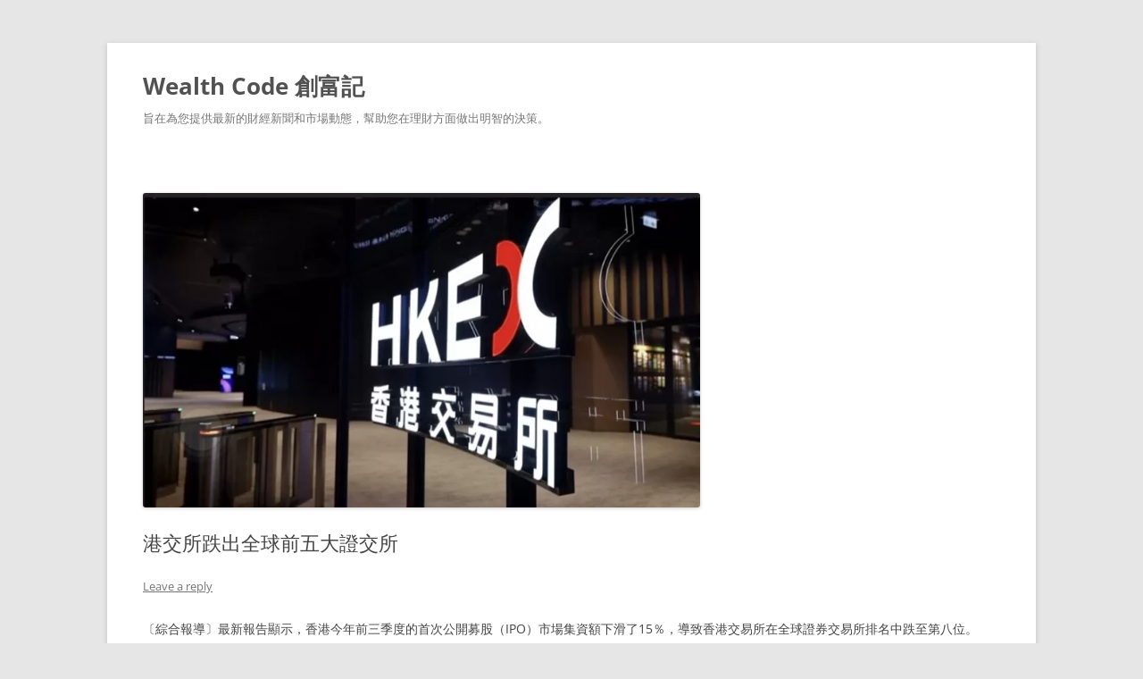

--- FILE ---
content_type: text/html; charset=utf-8
request_url: https://wealthcode.top/6466/%E6%B8%AF%E4%BA%A4%E6%89%80%E8%B7%8C%E5%87%BA%E5%85%A8%E7%90%83%E5%89%8D%E4%BA%94%E5%A4%A7%E8%AD%89%E4%BA%A4%E6%89%80/?amp=1
body_size: 17578
content:
<!DOCTYPE html>
<html lang="zh-HK" prefix="og: https://ogp.me/ns#" amp="" data-amp-auto-lightbox-disable transformed="self;v=1" i-amphtml-layout="" i-amphtml-no-boilerplate="" i-amphtml-binding>
<head><meta charset="UTF-8"><meta name="viewport" content="width=device-width"><link rel="preconnect" href="https://cdn.ampproject.org"><style amp-runtime="" i-amphtml-version="012512221826001">html{overflow-x:hidden!important}html.i-amphtml-fie{height:100%!important;width:100%!important}html:not([amp4ads]),html:not([amp4ads]) body{height:auto!important}html:not([amp4ads]) body{margin:0!important}body{-webkit-text-size-adjust:100%;-moz-text-size-adjust:100%;-ms-text-size-adjust:100%;text-size-adjust:100%}html.i-amphtml-singledoc.i-amphtml-embedded{-ms-touch-action:pan-y pinch-zoom;touch-action:pan-y pinch-zoom}html.i-amphtml-fie>body,html.i-amphtml-singledoc>body{overflow:visible!important}html.i-amphtml-fie:not(.i-amphtml-inabox)>body,html.i-amphtml-singledoc:not(.i-amphtml-inabox)>body{position:relative!important}html.i-amphtml-ios-embed-legacy>body{overflow-x:hidden!important;overflow-y:auto!important;position:absolute!important}html.i-amphtml-ios-embed{overflow-y:auto!important;position:static}#i-amphtml-wrapper{overflow-x:hidden!important;overflow-y:auto!important;position:absolute!important;top:0!important;left:0!important;right:0!important;bottom:0!important;margin:0!important;display:block!important}html.i-amphtml-ios-embed.i-amphtml-ios-overscroll,html.i-amphtml-ios-embed.i-amphtml-ios-overscroll>#i-amphtml-wrapper{-webkit-overflow-scrolling:touch!important}#i-amphtml-wrapper>body{position:relative!important;border-top:1px solid transparent!important}#i-amphtml-wrapper+body{visibility:visible}#i-amphtml-wrapper+body .i-amphtml-lightbox-element,#i-amphtml-wrapper+body[i-amphtml-lightbox]{visibility:hidden}#i-amphtml-wrapper+body[i-amphtml-lightbox] .i-amphtml-lightbox-element{visibility:visible}#i-amphtml-wrapper.i-amphtml-scroll-disabled,.i-amphtml-scroll-disabled{overflow-x:hidden!important;overflow-y:hidden!important}amp-instagram{padding:54px 0px 0px!important;background-color:#fff}amp-iframe iframe{box-sizing:border-box!important}[amp-access][amp-access-hide]{display:none}[subscriptions-dialog],body:not(.i-amphtml-subs-ready) [subscriptions-action],body:not(.i-amphtml-subs-ready) [subscriptions-section]{display:none!important}amp-experiment,amp-live-list>[update]{display:none}amp-list[resizable-children]>.i-amphtml-loading-container.amp-hidden{display:none!important}amp-list [fetch-error],amp-list[load-more] [load-more-button],amp-list[load-more] [load-more-end],amp-list[load-more] [load-more-failed],amp-list[load-more] [load-more-loading]{display:none}amp-list[diffable] div[role=list]{display:block}amp-story-page,amp-story[standalone]{min-height:1px!important;display:block!important;height:100%!important;margin:0!important;padding:0!important;overflow:hidden!important;width:100%!important}amp-story[standalone]{background-color:#000!important;position:relative!important}amp-story-page{background-color:#757575}amp-story .amp-active>div,amp-story .i-amphtml-loader-background{display:none!important}amp-story-page:not(:first-of-type):not([distance]):not([active]){transform:translateY(1000vh)!important}amp-autocomplete{position:relative!important;display:inline-block!important}amp-autocomplete>input,amp-autocomplete>textarea{padding:0.5rem;border:1px solid rgba(0,0,0,.33)}.i-amphtml-autocomplete-results,amp-autocomplete>input,amp-autocomplete>textarea{font-size:1rem;line-height:1.5rem}[amp-fx^=fly-in]{visibility:hidden}amp-script[nodom],amp-script[sandboxed]{position:fixed!important;top:0!important;width:1px!important;height:1px!important;overflow:hidden!important;visibility:hidden}
/*# sourceURL=/css/ampdoc.css*/[hidden]{display:none!important}.i-amphtml-element{display:inline-block}.i-amphtml-blurry-placeholder{transition:opacity 0.3s cubic-bezier(0.0,0.0,0.2,1)!important;pointer-events:none}[layout=nodisplay]:not(.i-amphtml-element){display:none!important}.i-amphtml-layout-fixed,[layout=fixed][width][height]:not(.i-amphtml-layout-fixed){display:inline-block;position:relative}.i-amphtml-layout-responsive,[layout=responsive][width][height]:not(.i-amphtml-layout-responsive),[width][height][heights]:not([layout]):not(.i-amphtml-layout-responsive),[width][height][sizes]:not(img):not([layout]):not(.i-amphtml-layout-responsive){display:block;position:relative}.i-amphtml-layout-intrinsic,[layout=intrinsic][width][height]:not(.i-amphtml-layout-intrinsic){display:inline-block;position:relative;max-width:100%}.i-amphtml-layout-intrinsic .i-amphtml-sizer{max-width:100%}.i-amphtml-intrinsic-sizer{max-width:100%;display:block!important}.i-amphtml-layout-container,.i-amphtml-layout-fixed-height,[layout=container],[layout=fixed-height][height]:not(.i-amphtml-layout-fixed-height){display:block;position:relative}.i-amphtml-layout-fill,.i-amphtml-layout-fill.i-amphtml-notbuilt,[layout=fill]:not(.i-amphtml-layout-fill),body noscript>*{display:block;overflow:hidden!important;position:absolute;top:0;left:0;bottom:0;right:0}body noscript>*{position:absolute!important;width:100%;height:100%;z-index:2}body noscript{display:inline!important}.i-amphtml-layout-flex-item,[layout=flex-item]:not(.i-amphtml-layout-flex-item){display:block;position:relative;-ms-flex:1 1 auto;flex:1 1 auto}.i-amphtml-layout-fluid{position:relative}.i-amphtml-layout-size-defined{overflow:hidden!important}.i-amphtml-layout-awaiting-size{position:absolute!important;top:auto!important;bottom:auto!important}i-amphtml-sizer{display:block!important}@supports (aspect-ratio:1/1){i-amphtml-sizer.i-amphtml-disable-ar{display:none!important}}.i-amphtml-blurry-placeholder,.i-amphtml-fill-content{display:block;height:0;max-height:100%;max-width:100%;min-height:100%;min-width:100%;width:0;margin:auto}.i-amphtml-layout-size-defined .i-amphtml-fill-content{position:absolute;top:0;left:0;bottom:0;right:0}.i-amphtml-replaced-content,.i-amphtml-screen-reader{padding:0!important;border:none!important}.i-amphtml-screen-reader{position:fixed!important;top:0px!important;left:0px!important;width:4px!important;height:4px!important;opacity:0!important;overflow:hidden!important;margin:0!important;display:block!important;visibility:visible!important}.i-amphtml-screen-reader~.i-amphtml-screen-reader{left:8px!important}.i-amphtml-screen-reader~.i-amphtml-screen-reader~.i-amphtml-screen-reader{left:12px!important}.i-amphtml-screen-reader~.i-amphtml-screen-reader~.i-amphtml-screen-reader~.i-amphtml-screen-reader{left:16px!important}.i-amphtml-unresolved{position:relative;overflow:hidden!important}.i-amphtml-select-disabled{-webkit-user-select:none!important;-ms-user-select:none!important;user-select:none!important}.i-amphtml-notbuilt,[layout]:not(.i-amphtml-element),[width][height][heights]:not([layout]):not(.i-amphtml-element),[width][height][sizes]:not(img):not([layout]):not(.i-amphtml-element){position:relative;overflow:hidden!important;color:transparent!important}.i-amphtml-notbuilt:not(.i-amphtml-layout-container)>*,[layout]:not([layout=container]):not(.i-amphtml-element)>*,[width][height][heights]:not([layout]):not(.i-amphtml-element)>*,[width][height][sizes]:not([layout]):not(.i-amphtml-element)>*{display:none}amp-img:not(.i-amphtml-element)[i-amphtml-ssr]>img.i-amphtml-fill-content{display:block}.i-amphtml-notbuilt:not(.i-amphtml-layout-container),[layout]:not([layout=container]):not(.i-amphtml-element),[width][height][heights]:not([layout]):not(.i-amphtml-element),[width][height][sizes]:not(img):not([layout]):not(.i-amphtml-element){color:transparent!important;line-height:0!important}.i-amphtml-ghost{visibility:hidden!important}.i-amphtml-element>[placeholder],[layout]:not(.i-amphtml-element)>[placeholder],[width][height][heights]:not([layout]):not(.i-amphtml-element)>[placeholder],[width][height][sizes]:not([layout]):not(.i-amphtml-element)>[placeholder]{display:block;line-height:normal}.i-amphtml-element>[placeholder].amp-hidden,.i-amphtml-element>[placeholder].hidden{visibility:hidden}.i-amphtml-element:not(.amp-notsupported)>[fallback],.i-amphtml-layout-container>[placeholder].amp-hidden,.i-amphtml-layout-container>[placeholder].hidden{display:none}.i-amphtml-layout-size-defined>[fallback],.i-amphtml-layout-size-defined>[placeholder]{position:absolute!important;top:0!important;left:0!important;right:0!important;bottom:0!important;z-index:1}amp-img[i-amphtml-ssr]:not(.i-amphtml-element)>[placeholder]{z-index:auto}.i-amphtml-notbuilt>[placeholder]{display:block!important}.i-amphtml-hidden-by-media-query{display:none!important}.i-amphtml-element-error{background:red!important;color:#fff!important;position:relative!important}.i-amphtml-element-error:before{content:attr(error-message)}i-amp-scroll-container,i-amphtml-scroll-container{position:absolute;top:0;left:0;right:0;bottom:0;display:block}i-amp-scroll-container.amp-active,i-amphtml-scroll-container.amp-active{overflow:auto;-webkit-overflow-scrolling:touch}.i-amphtml-loading-container{display:block!important;pointer-events:none;z-index:1}.i-amphtml-notbuilt>.i-amphtml-loading-container{display:block!important}.i-amphtml-loading-container.amp-hidden{visibility:hidden}.i-amphtml-element>[overflow]{cursor:pointer;position:relative;z-index:2;visibility:hidden;display:initial;line-height:normal}.i-amphtml-layout-size-defined>[overflow]{position:absolute}.i-amphtml-element>[overflow].amp-visible{visibility:visible}template{display:none!important}.amp-border-box,.amp-border-box *,.amp-border-box :after,.amp-border-box :before{box-sizing:border-box}amp-pixel{display:none!important}amp-analytics,amp-auto-ads,amp-story-auto-ads{position:fixed!important;top:0!important;width:1px!important;height:1px!important;overflow:hidden!important;visibility:hidden}amp-story{visibility:hidden!important}html.i-amphtml-fie>amp-analytics{position:initial!important}[visible-when-invalid]:not(.visible),form [submit-error],form [submit-success],form [submitting]{display:none}amp-accordion{display:block!important}@media (min-width:1px){:where(amp-accordion>section)>:first-child{margin:0;background-color:#efefef;padding-right:20px;border:1px solid #dfdfdf}:where(amp-accordion>section)>:last-child{margin:0}}amp-accordion>section{float:none!important}amp-accordion>section>*{float:none!important;display:block!important;overflow:hidden!important;position:relative!important}amp-accordion,amp-accordion>section{margin:0}amp-accordion:not(.i-amphtml-built)>section>:last-child{display:none!important}amp-accordion:not(.i-amphtml-built)>section[expanded]>:last-child{display:block!important}
/*# sourceURL=/css/ampshared.css*/</style><meta name="description" content="〔綜合報導〕最新報告顯示，香港今年前三季度的首次公開募股（IPO）市場集資額下滑了15％，導致香港交易所在全球證券交易所排名中跌至第八位。"><meta name="robots" content="index, follow, max-snippet:-1, max-video-preview:-1, max-image-preview:large"><meta property="og:locale" content="zh_HK"><meta property="og:type" content="article"><meta property="og:title" content="港交所跌出全球前五大證交所 - Wealth Code 創富記"><meta property="og:description" content="〔綜合報導〕最新報告顯示，香港今年前三季度的首次公開募股（IPO）市場集資額下滑了15％，導致香港交易所在全球證券交易所排名中跌至第八位。"><meta property="og:url" content="https://wealthcode.top/6466/%e6%b8%af%e4%ba%a4%e6%89%80%e8%b7%8c%e5%87%ba%e5%85%a8%e7%90%83%e5%89%8d%e4%ba%94%e5%a4%a7%e8%ad%89%e4%ba%a4%e6%89%80/"><meta property="og:site_name" content="Wealthcode 創富記"><meta property="article:tag" content="港交所"><meta property="article:tag" content="港股"><meta property="article:section" content="即時新聞"><meta property="og:image" content="https://wealthcode.top/wp-content/uploads/2023/10/20220711110920614_l-jpeg.webp"><meta property="og:image:secure_url" content="https://wealthcode.top/wp-content/uploads/2023/10/20220711110920614_l-jpeg.webp"><meta property="og:image:width" content="850"><meta property="og:image:height" content="479"><meta property="og:image:alt" content="港交所跌出全球前五大證交所（圖取材自AASTOCKS新聞）"><meta property="og:image:type" content="image/jpeg"><meta property="article:published_time" content="2023-10-10T18:06:41+08:00"><meta name="twitter:card" content="summary_large_image"><meta name="twitter:title" content="港交所跌出全球前五大證交所 - Wealth Code 創富記"><meta name="twitter:description" content="〔綜合報導〕最新報告顯示，香港今年前三季度的首次公開募股（IPO）市場集資額下滑了15％，導致香港交易所在全球證券交易所排名中跌至第八位。"><meta name="twitter:image" content="https://wealthcode.top/wp-content/uploads/2023/10/20220711110920614_l-jpeg.webp"><meta name="twitter:label1" content="Written by"><meta name="twitter:data1" content="徐 心悠"><meta name="twitter:label2" content="Time to read"><meta name="twitter:data2" content="Less than a minute"><meta name="generator" content="WordPress 6.7.1"><meta property="og:image" content="https://wealthcode.top/wp-content/uploads/2023/10/20220711110920614_l-jpeg.webp"><meta name="twitter:image" content="https://wealthcode.top/wp-content/uploads/2023/10/20220711110920614_l-jpeg.webp"><meta name="generator" content="Site Kit by Google 1.144.0"><meta name="generator" content="Performance Lab 2.6.0; modules: images/dominant-color-images, images/webp-support, images/webp-uploads"><meta name="google-site-verification" content="GYZZ37mL2kLtlT8SnQ_PCCzAzISO6SNXc_ecuxyiga4"><meta name="google-adsense-platform-account" content="ca-host-pub-2644536267352236"><meta name="google-adsense-platform-domain" content="sitekit.withgoogle.com"><meta name="generator" content="AMP Plugin v2.5.5; mode=reader; theme=twentytwelve"><meta name="msapplication-TileImage" content="https://wealthcode.top/wp-content/uploads/2023/08/cropped-資產-1標誌-jpg-270x270.webp"><link rel="dns-prefetch" href="//www.googletagmanager.com"><script async="" src="https://cdn.ampproject.org/v0.mjs" type="module" crossorigin="anonymous"></script><script async nomodule src="https://cdn.ampproject.org/v0.js" crossorigin="anonymous"></script><script src="https://cdn.ampproject.org/v0/amp-analytics-0.1.mjs" async="" custom-element="amp-analytics" type="module" crossorigin="anonymous"></script><script async nomodule src="https://cdn.ampproject.org/v0/amp-analytics-0.1.js" crossorigin="anonymous" custom-element="amp-analytics"></script><script src="https://cdn.ampproject.org/v0/amp-auto-ads-0.1.mjs" async="" custom-element="amp-auto-ads" type="module" crossorigin="anonymous"></script><script async nomodule src="https://cdn.ampproject.org/v0/amp-auto-ads-0.1.js" crossorigin="anonymous" custom-element="amp-auto-ads"></script><script src="https://cdn.ampproject.org/v0/amp-bind-0.1.mjs" async="" custom-element="amp-bind" type="module" crossorigin="anonymous"></script><script async nomodule src="https://cdn.ampproject.org/v0/amp-bind-0.1.js" crossorigin="anonymous" custom-element="amp-bind"></script><script src="https://cdn.ampproject.org/v0/amp-form-0.1.mjs" async="" custom-element="amp-form" type="module" crossorigin="anonymous"></script><script async nomodule src="https://cdn.ampproject.org/v0/amp-form-0.1.js" crossorigin="anonymous" custom-element="amp-form"></script><script src="https://cdn.ampproject.org/v0/amp-mustache-0.2.mjs" async="" custom-template="amp-mustache" type="module" crossorigin="anonymous"></script><script async nomodule src="https://cdn.ampproject.org/v0/amp-mustache-0.2.js" crossorigin="anonymous" custom-template="amp-mustache"></script><link rel="icon" href="https://wealthcode.top/wp-content/uploads/2023/08/cropped-%E8%B3%87%E7%94%A2-1%E6%A8%99%E8%AA%8C-jpg-32x32.webp" sizes="32x32"><link rel="icon" href="https://wealthcode.top/wp-content/uploads/2023/08/cropped-%E8%B3%87%E7%94%A2-1%E6%A8%99%E8%AA%8C-jpg-192x192.webp" sizes="192x192"><style amp-custom="">amp-img:is([sizes="auto" i], [sizes^="auto," i]){contain-intrinsic-size:3000px 1500px}amp-img.amp-wp-enforced-sizes{object-fit:contain}.amp-wp-default-form-message>p{margin:1em 0;padding:.5em}.amp-wp-default-form-message[submit-success]>p.amp-wp-form-redirecting,.amp-wp-default-form-message[submitting]>p{font-style:italic}.amp-wp-default-form-message[submit-success]>p:not(.amp-wp-form-redirecting){background-color:#90ee90;border:1px solid green;color:#000}.amp-wp-default-form-message[submit-error]>p{background-color:#ffb6c1;border:1px solid red;color:#000}.amp-wp-default-form-message[submit-success]>p:empty{display:none}amp-img img,amp-img noscript{image-rendering:inherit;object-fit:inherit;object-position:inherit}@-webkit-keyframes uilsquare{0%{background-color:#9b9b9b}1%{background-color:#3f3f3f}11%{background-color:#3f3f3f}21%{background-color:#9b9b9b}100%{background-color:#9b9b9b}}@-webkit-keyframes uilsquare{0%{background-color:#9b9b9b}1%{background-color:#3f3f3f}11%{background-color:#3f3f3f}21%{background-color:#9b9b9b}100%{background-color:#9b9b9b}}@-moz-keyframes uilsquare{0%{background-color:#9b9b9b}1%{background-color:#3f3f3f}11%{background-color:#3f3f3f}21%{background-color:#9b9b9b}100%{background-color:#9b9b9b}}@-ms-keyframes uilsquare{0%{background-color:#9b9b9b}1%{background-color:#3f3f3f}11%{background-color:#3f3f3f}21%{background-color:#9b9b9b}100%{background-color:#9b9b9b}}@-moz-keyframes uilsquare{0%{background-color:#9b9b9b}1%{background-color:#3f3f3f}11%{background-color:#3f3f3f}21%{background-color:#9b9b9b}100%{background-color:#9b9b9b}}@-webkit-keyframes uilsquare{0%{background-color:#9b9b9b}1%{background-color:#3f3f3f}11%{background-color:#3f3f3f}21%{background-color:#9b9b9b}100%{background-color:#9b9b9b}}@-o-keyframes uilsquare{0%{background-color:#9b9b9b}1%{background-color:#3f3f3f}11%{background-color:#3f3f3f}21%{background-color:#9b9b9b}100%{background-color:#9b9b9b}}@keyframes uilsquare{0%{background-color:#9b9b9b}1%{background-color:#3f3f3f}11%{background-color:#3f3f3f}21%{background-color:#9b9b9b}100%{background-color:#9b9b9b}}.screen-reader-text{clip:rect(1px,1px,1px,1px);height:1px;overflow:hidden;width:1px}.screen-reader-text:not(#_#_#_#_#_#_#_){position:absolute;word-wrap:normal}:where(.wp-block-button__link){border-radius:9999px;box-shadow:none;padding:calc(.667em + 2px) calc(1.333em + 2px);text-decoration:none}:root :where(.wp-block-button .wp-block-button__link.is-style-outline),:root :where(.wp-block-button.is-style-outline>.wp-block-button__link){border:2px solid;padding:.667em 1.333em}:root :where(.wp-block-button .wp-block-button__link.is-style-outline:not(.has-text-color)),:root :where(.wp-block-button.is-style-outline>.wp-block-button__link:not(.has-text-color)){color:currentColor}:root :where(.wp-block-button .wp-block-button__link.is-style-outline:not(.has-background)),:root :where(.wp-block-button.is-style-outline>.wp-block-button__link:not(.has-background)){background-color:initial;background-image:none}:where(.wp-block-columns){margin-bottom:1.75em}:where(.wp-block-columns.has-background){padding:1.25em 2.375em}:where(.wp-block-post-comments input[type=submit]){border:none}:where(.wp-block-cover-image:not(.has-text-color)),:where(.wp-block-cover:not(.has-text-color)){color:#fff}:where(.wp-block-cover-image.is-light:not(.has-text-color)),:where(.wp-block-cover.is-light:not(.has-text-color)){color:#000}:root :where(.wp-block-cover h1:not(.has-text-color)),:root :where(.wp-block-cover h2:not(.has-text-color)),:root :where(.wp-block-cover h3:not(.has-text-color)),:root :where(.wp-block-cover h4:not(.has-text-color)),:root :where(.wp-block-cover h5:not(.has-text-color)),:root :where(.wp-block-cover h6:not(.has-text-color)),:root :where(.wp-block-cover p:not(.has-text-color)){color:inherit}:where(.wp-block-file){margin-bottom:1.5em}:where(.wp-block-file__button){border-radius:2em;display:inline-block;padding:.5em 1em}:where(.wp-block-file__button):is(a):active,:where(.wp-block-file__button):is(a):focus,:where(.wp-block-file__button):is(a):hover,:where(.wp-block-file__button):is(a):visited{box-shadow:none;color:#fff;opacity:.85;text-decoration:none}:where(.wp-block-group.wp-block-group-is-layout-constrained){position:relative}@keyframes show-content-image{0%{visibility:hidden}99%{visibility:hidden}to{visibility:visible}}@keyframes turn-on-visibility{0%{opacity:0}to{opacity:1}}@keyframes turn-off-visibility{0%{opacity:1;visibility:visible}99%{opacity:0;visibility:visible}to{opacity:0;visibility:hidden}}@keyframes lightbox-zoom-in{0%{transform:translate(calc(( -100vw + var(--wp--lightbox-scrollbar-width) ) / 2 + var(--wp--lightbox-initial-left-position)),calc(-50vh + var(--wp--lightbox-initial-top-position))) scale(var(--wp--lightbox-scale))}to{transform:translate(-50%,-50%) scale(1)}}@keyframes lightbox-zoom-out{0%{transform:translate(-50%,-50%) scale(1);visibility:visible}99%{visibility:visible}to{transform:translate(calc(( -100vw + var(--wp--lightbox-scrollbar-width) ) / 2 + var(--wp--lightbox-initial-left-position)),calc(-50vh + var(--wp--lightbox-initial-top-position))) scale(var(--wp--lightbox-scale));visibility:hidden}}:where(.wp-block-latest-comments:not([data-amp-original-style*=line-height] .wp-block-latest-comments__comment)){line-height:1.1}:where(.wp-block-latest-comments:not([data-amp-original-style*=line-height] .wp-block-latest-comments__comment-excerpt p)){line-height:1.8}:root :where(.wp-block-latest-posts.is-grid){padding:0}:root :where(.wp-block-latest-posts.wp-block-latest-posts__list){padding-left:0}ul{box-sizing:border-box}:root :where(.wp-block-list.has-background){padding:1.25em 2.375em}:where(.wp-block-navigation.has-background .wp-block-navigation-item a:not(.wp-element-button)),:where(.wp-block-navigation.has-background .wp-block-navigation-submenu a:not(.wp-element-button)){padding:.5em 1em}:where(.wp-block-navigation .wp-block-navigation__submenu-container .wp-block-navigation-item a:not(.wp-element-button)),:where(.wp-block-navigation .wp-block-navigation__submenu-container .wp-block-navigation-submenu a:not(.wp-element-button)),:where(.wp-block-navigation .wp-block-navigation__submenu-container .wp-block-navigation-submenu button.wp-block-navigation-item__content),:where(.wp-block-navigation .wp-block-navigation__submenu-container .wp-block-pages-list__item button.wp-block-navigation-item__content){padding:.5em 1em}@keyframes overlay-menu__fade-in-animation{0%{opacity:0;transform:translateY(.5em)}to{opacity:1;transform:translateY(0)}}:root :where(p.has-background){padding:1.25em 2.375em}:where(p.has-text-color:not(.has-link-color)) a{color:inherit}:where(.wp-block-post-comments-form) input:not([type=submit]),:where(.wp-block-post-comments-form) textarea{border:1px solid #949494;font-family:inherit;font-size:1em}:where(.wp-block-post-comments-form) input:where(:not([type=submit]):not([type=checkbox])),:where(.wp-block-post-comments-form) textarea{padding:calc(.667em + 2px)}:where(.wp-block-post-excerpt){box-sizing:border-box;margin-bottom:var(--wp--style--block-gap);margin-top:var(--wp--style--block-gap)}:where(.wp-block-preformatted.has-background){padding:1.25em 2.375em}:where(.wp-block-search__button){border:1px solid #ccc;padding:6px 10px}:where(.wp-block-search__input){font-family:inherit;font-size:inherit;font-style:inherit;font-weight:inherit;letter-spacing:inherit;line-height:inherit;text-transform:inherit}:where(.wp-block-search__button-inside .wp-block-search__inside-wrapper){border:1px solid #949494;box-sizing:border-box;padding:4px}:where(.wp-block-search__button-inside .wp-block-search__inside-wrapper) :where(.wp-block-search__button){padding:4px 8px}:root :where(.wp-block-separator.is-style-dots){height:auto;line-height:1;text-align:center}:root :where(.wp-block-separator.is-style-dots):before{color:currentColor;content:"···";font-family:serif;font-size:1.5em;letter-spacing:2em;padding-left:2em}:root :where(.wp-block-site-logo.is-style-rounded){border-radius:9999px}:root :where(.wp-block-social-links .wp-social-link a){padding:.25em}:root :where(.wp-block-social-links.is-style-logos-only .wp-social-link a){padding:0}:root :where(.wp-block-social-links.is-style-pill-shape .wp-social-link a){padding-left:.66667em;padding-right:.66667em}:root :where(.wp-block-tag-cloud.is-style-outline){display:flex;flex-wrap:wrap;gap:1ch}:root :where(.wp-block-tag-cloud.is-style-outline a){border:1px solid;margin-right:0;padding:1ch 2ch}:root :where(.wp-block-tag-cloud.is-style-outline a):not(#_#_#_#_#_#_#_#_){font-size:unset;text-decoration:none}:root :where(.wp-block-table-of-contents){box-sizing:border-box}:where(.wp-block-term-description){box-sizing:border-box;margin-bottom:var(--wp--style--block-gap);margin-top:var(--wp--style--block-gap)}:where(pre.wp-block-verse){font-family:inherit}.entry-content{counter-reset:footnotes}:root{--wp--preset--font-size--normal:16px;--wp--preset--font-size--huge:42px}.screen-reader-text{border:0;clip:rect(1px,1px,1px,1px);clip-path:inset(50%);height:1px;margin:-1px;overflow:hidden;padding:0;position:absolute;width:1px}.screen-reader-text:not(#_#_#_#_#_#_#_){word-wrap:normal}.screen-reader-text:focus{background-color:#ddd;clip-path:none;color:#444;display:block;font-size:1em;height:auto;left:5px;line-height:normal;padding:15px 23px 14px;text-decoration:none;top:5px;width:auto;z-index:100000}.screen-reader-text:focus:not(#_#_#_#_#_#_#_){clip:auto}html :where(.has-border-color){border-style:solid}html :where([data-amp-original-style*=border-top-color]){border-top-style:solid}html :where([data-amp-original-style*=border-right-color]){border-right-style:solid}html :where([data-amp-original-style*=border-bottom-color]){border-bottom-style:solid}html :where([data-amp-original-style*=border-left-color]){border-left-style:solid}html :where([data-amp-original-style*=border-width]){border-style:solid}html :where([data-amp-original-style*=border-top-width]){border-top-style:solid}html :where([data-amp-original-style*=border-right-width]){border-right-style:solid}html :where([data-amp-original-style*=border-bottom-width]){border-bottom-style:solid}html :where([data-amp-original-style*=border-left-width]){border-left-style:solid}html :where(amp-img[class*=wp-image-]),html :where(amp-anim[class*=wp-image-]){height:auto;max-width:100%}:where(figure){margin:0 0 1em}html :where(.is-position-sticky){--wp-admin--admin-bar--position-offset:var(--wp-admin--admin-bar--height,0px)}@media screen and (max-width:600px){html :where(.is-position-sticky){--wp-admin--admin-bar--position-offset:0px}}:root :where(.wp-block-image figcaption){color:#555;font-size:13px;text-align:center}:where(.wp-block-group.has-background){padding:1.25em 2.375em}:root :where(.wp-block-template-part.has-background){margin-bottom:0;margin-top:0;padding:1.25em 2.375em}:root{--wp--preset--aspect-ratio--square:1;--wp--preset--aspect-ratio--4-3:4/3;--wp--preset--aspect-ratio--3-4:3/4;--wp--preset--aspect-ratio--3-2:3/2;--wp--preset--aspect-ratio--2-3:2/3;--wp--preset--aspect-ratio--16-9:16/9;--wp--preset--aspect-ratio--9-16:9/16;--wp--preset--color--black:#000;--wp--preset--color--cyan-bluish-gray:#abb8c3;--wp--preset--color--white:#fff;--wp--preset--color--pale-pink:#f78da7;--wp--preset--color--vivid-red:#cf2e2e;--wp--preset--color--luminous-vivid-orange:#ff6900;--wp--preset--color--luminous-vivid-amber:#fcb900;--wp--preset--color--light-green-cyan:#7bdcb5;--wp--preset--color--vivid-green-cyan:#00d084;--wp--preset--color--pale-cyan-blue:#8ed1fc;--wp--preset--color--vivid-cyan-blue:#0693e3;--wp--preset--color--vivid-purple:#9b51e0;--wp--preset--color--blue:#21759b;--wp--preset--color--dark-gray:#444;--wp--preset--color--medium-gray:#9f9f9f;--wp--preset--color--light-gray:#e6e6e6;--wp--preset--gradient--vivid-cyan-blue-to-vivid-purple:linear-gradient(135deg,rgba(6,147,227,1) 0%,#9b51e0 100%);--wp--preset--gradient--light-green-cyan-to-vivid-green-cyan:linear-gradient(135deg,#7adcb4 0%,#00d082 100%);--wp--preset--gradient--luminous-vivid-amber-to-luminous-vivid-orange:linear-gradient(135deg,rgba(252,185,0,1) 0%,rgba(255,105,0,1) 100%);--wp--preset--gradient--luminous-vivid-orange-to-vivid-red:linear-gradient(135deg,rgba(255,105,0,1) 0%,#cf2e2e 100%);--wp--preset--gradient--very-light-gray-to-cyan-bluish-gray:linear-gradient(135deg,#eee 0%,#a9b8c3 100%);--wp--preset--gradient--cool-to-warm-spectrum:linear-gradient(135deg,#4aeadc 0%,#9778d1 20%,#cf2aba 40%,#ee2c82 60%,#fb6962 80%,#fef84c 100%);--wp--preset--gradient--blush-light-purple:linear-gradient(135deg,#ffceec 0%,#9896f0 100%);--wp--preset--gradient--blush-bordeaux:linear-gradient(135deg,#fecda5 0%,#fe2d2d 50%,#6b003e 100%);--wp--preset--gradient--luminous-dusk:linear-gradient(135deg,#ffcb70 0%,#c751c0 50%,#4158d0 100%);--wp--preset--gradient--pale-ocean:linear-gradient(135deg,#fff5cb 0%,#b6e3d4 50%,#33a7b5 100%);--wp--preset--gradient--electric-grass:linear-gradient(135deg,#caf880 0%,#71ce7e 100%);--wp--preset--gradient--midnight:linear-gradient(135deg,#020381 0%,#2874fc 100%);--wp--preset--font-size--small:13px;--wp--preset--font-size--medium:20px;--wp--preset--font-size--large:36px;--wp--preset--font-size--x-large:42px;--wp--preset--spacing--20:.44rem;--wp--preset--spacing--30:.67rem;--wp--preset--spacing--40:1rem;--wp--preset--spacing--50:1.5rem;--wp--preset--spacing--60:2.25rem;--wp--preset--spacing--70:3.38rem;--wp--preset--spacing--80:5.06rem;--wp--preset--shadow--natural:6px 6px 9px rgba(0,0,0,.2);--wp--preset--shadow--deep:12px 12px 50px rgba(0,0,0,.4);--wp--preset--shadow--sharp:6px 6px 0px rgba(0,0,0,.2);--wp--preset--shadow--outlined:6px 6px 0px -3px rgba(255,255,255,1),6px 6px rgba(0,0,0,1);--wp--preset--shadow--crisp:6px 6px 0px rgba(0,0,0,1)}:where(.is-layout-flex){gap:.5em}:where(.is-layout-grid){gap:.5em}:where(.wp-block-columns.is-layout-flex){gap:2em}:where(.wp-block-columns.is-layout-grid){gap:2em}:where(.wp-block-post-template.is-layout-flex){gap:1.25em}:where(.wp-block-post-template.is-layout-grid){gap:1.25em}:where(.wp-block-post-template.is-layout-flex){gap:1.25em}:where(.wp-block-post-template.is-layout-grid){gap:1.25em}:where(.wp-block-columns.is-layout-flex){gap:2em}:where(.wp-block-columns.is-layout-grid){gap:2em}:root :where(.wp-block-pullquote){font-size:1.5em;line-height:1.6}@keyframes spin{from{transform:rotate(0deg)}to{transform:rotate(360deg)}}@keyframes blink{from{opacity:0}50%{opacity:1}to{opacity:0}}amp-img[data-dominant-color]:not(.has-transparency){background-color:var(--dominant-color)}@font-face{font-family:"Open Sans";font-style:italic;font-display:fallback;font-weight:400;src:url("https://wealthcode.top/wp-content/themes/twentytwelve/fonts/open-sans/open-sans-cyrillic-ext-400-italic.woff2?ver=34") format("woff2"),url("https://wealthcode.top/wp-content/themes/twentytwelve/fonts/open-sans/open-sans-all-400-italic.woff?ver=34") format("woff");unicode-range:U+0460-052F,U+1C80-1C88,U+20B4,U+2DE0-2DFF,U+A640-A69F,U+FE2E-FE2F}@font-face{font-family:"Open Sans";font-style:italic;font-display:fallback;font-weight:400;src:url("https://wealthcode.top/wp-content/themes/twentytwelve/fonts/open-sans/open-sans-cyrillic-400-italic.woff2?ver=34") format("woff2"),url("https://wealthcode.top/wp-content/themes/twentytwelve/fonts/open-sans/open-sans-all-400-italic.woff?ver=34") format("woff");unicode-range:U+0301,U+0400-045F,U+0490-0491,U+04B0-04B1,U+2116}@font-face{font-family:"Open Sans";font-style:italic;font-display:fallback;font-weight:400;src:url("https://wealthcode.top/wp-content/themes/twentytwelve/fonts/open-sans/open-sans-greek-ext-400-italic.woff2?ver=34") format("woff2"),url("https://wealthcode.top/wp-content/themes/twentytwelve/fonts/open-sans/open-sans-all-400-italic.woff?ver=34") format("woff");unicode-range:U+1F00-1FFF}@font-face{font-family:"Open Sans";font-style:italic;font-display:fallback;font-weight:400;src:url("https://wealthcode.top/wp-content/themes/twentytwelve/fonts/open-sans/open-sans-greek-400-italic.woff2?ver=34") format("woff2"),url("https://wealthcode.top/wp-content/themes/twentytwelve/fonts/open-sans/open-sans-all-400-italic.woff?ver=34") format("woff");unicode-range:U+0370-03FF}@font-face{font-family:"Open Sans";font-style:italic;font-display:fallback;font-weight:400;src:url("https://wealthcode.top/wp-content/themes/twentytwelve/fonts/open-sans/open-sans-hebrew-400-italic.woff2?ver=34") format("woff2"),url("https://wealthcode.top/wp-content/themes/twentytwelve/fonts/open-sans/open-sans-all-400-italic.woff?ver=34") format("woff");unicode-range:U+0590-05FF,U+200C-2010,U+20AA,U+25CC,U+FB1D-FB4F}@font-face{font-family:"Open Sans";font-style:italic;font-display:fallback;font-weight:400;src:url("https://wealthcode.top/wp-content/themes/twentytwelve/fonts/open-sans/open-sans-vietnamese-400-italic.woff2?ver=34") format("woff2"),url("https://wealthcode.top/wp-content/themes/twentytwelve/fonts/open-sans/open-sans-all-400-italic.woff?ver=34") format("woff");unicode-range:U+0102-0103,U+0110-0111,U+0128-0129,U+0168-0169,U+01A0-01A1,U+01AF-01B0,U+1EA0-1EF9,U+20AB}@font-face{font-family:"Open Sans";font-style:italic;font-display:fallback;font-weight:400;src:url("https://wealthcode.top/wp-content/themes/twentytwelve/fonts/open-sans/open-sans-latin-ext-400-italic.woff2?ver=34") format("woff2"),url("https://wealthcode.top/wp-content/themes/twentytwelve/fonts/open-sans/open-sans-all-400-italic.woff?ver=34") format("woff");unicode-range:U+0100-024F,U+0259,U+1E00-1EFF,U+2020,U+20A0-20AB,U+20AD-20CF,U+2113,U+2C60-2C7F,U+A720-A7FF}@font-face{font-family:"Open Sans";font-style:italic;font-display:fallback;font-weight:400;src:url("https://wealthcode.top/wp-content/themes/twentytwelve/fonts/open-sans/open-sans-latin-400-italic.woff2?ver=34") format("woff2"),url("https://wealthcode.top/wp-content/themes/twentytwelve/fonts/open-sans/open-sans-all-400-italic.woff?ver=34") format("woff");unicode-range:U+0000-00FF,U+0131,U+0152-0153,U+02BB-02BC,U+02C6,U+02DA,U+02DC,U+2000-206F,U+2074,U+20AC,U+2122,U+2191,U+2193,U+2212,U+2215,U+FEFF,U+FFFD}@font-face{font-family:"Open Sans";font-style:normal;font-display:fallback;font-weight:400;src:url("https://wealthcode.top/wp-content/themes/twentytwelve/fonts/open-sans/open-sans-cyrillic-ext-400-normal.woff2?ver=34") format("woff2"),url("https://wealthcode.top/wp-content/themes/twentytwelve/fonts/open-sans/open-sans-all-400-normal.woff?ver=34") format("woff");unicode-range:U+0460-052F,U+1C80-1C88,U+20B4,U+2DE0-2DFF,U+A640-A69F,U+FE2E-FE2F}@font-face{font-family:"Open Sans";font-style:normal;font-display:fallback;font-weight:400;src:url("https://wealthcode.top/wp-content/themes/twentytwelve/fonts/open-sans/open-sans-cyrillic-400-normal.woff2?ver=34") format("woff2"),url("https://wealthcode.top/wp-content/themes/twentytwelve/fonts/open-sans/open-sans-all-400-normal.woff?ver=34") format("woff");unicode-range:U+0301,U+0400-045F,U+0490-0491,U+04B0-04B1,U+2116}@font-face{font-family:"Open Sans";font-style:normal;font-display:fallback;font-weight:400;src:url("https://wealthcode.top/wp-content/themes/twentytwelve/fonts/open-sans/open-sans-greek-ext-400-normal.woff2?ver=34") format("woff2"),url("https://wealthcode.top/wp-content/themes/twentytwelve/fonts/open-sans/open-sans-all-400-normal.woff?ver=34") format("woff");unicode-range:U+1F00-1FFF}@font-face{font-family:"Open Sans";font-style:normal;font-display:fallback;font-weight:400;src:url("https://wealthcode.top/wp-content/themes/twentytwelve/fonts/open-sans/open-sans-greek-400-normal.woff2?ver=34") format("woff2"),url("https://wealthcode.top/wp-content/themes/twentytwelve/fonts/open-sans/open-sans-all-400-normal.woff?ver=34") format("woff");unicode-range:U+0370-03FF}@font-face{font-family:"Open Sans";font-style:normal;font-display:fallback;font-weight:400;src:url("https://wealthcode.top/wp-content/themes/twentytwelve/fonts/open-sans/open-sans-hebrew-400-normal.woff2?ver=34") format("woff2"),url("https://wealthcode.top/wp-content/themes/twentytwelve/fonts/open-sans/open-sans-all-400-normal.woff?ver=34") format("woff");unicode-range:U+0590-05FF,U+200C-2010,U+20AA,U+25CC,U+FB1D-FB4F}@font-face{font-family:"Open Sans";font-style:normal;font-display:fallback;font-weight:400;src:url("https://wealthcode.top/wp-content/themes/twentytwelve/fonts/open-sans/open-sans-vietnamese-400-normal.woff2?ver=34") format("woff2"),url("https://wealthcode.top/wp-content/themes/twentytwelve/fonts/open-sans/open-sans-all-400-normal.woff?ver=34") format("woff");unicode-range:U+0102-0103,U+0110-0111,U+0128-0129,U+0168-0169,U+01A0-01A1,U+01AF-01B0,U+1EA0-1EF9,U+20AB}@font-face{font-family:"Open Sans";font-style:normal;font-display:fallback;font-weight:400;src:url("https://wealthcode.top/wp-content/themes/twentytwelve/fonts/open-sans/open-sans-latin-ext-400-normal.woff2?ver=34") format("woff2"),url("https://wealthcode.top/wp-content/themes/twentytwelve/fonts/open-sans/open-sans-all-400-normal.woff?ver=34") format("woff");unicode-range:U+0100-024F,U+0259,U+1E00-1EFF,U+2020,U+20A0-20AB,U+20AD-20CF,U+2113,U+2C60-2C7F,U+A720-A7FF}@font-face{font-family:"Open Sans";font-style:normal;font-display:fallback;font-weight:400;src:url("https://wealthcode.top/wp-content/themes/twentytwelve/fonts/open-sans/open-sans-latin-400-normal.woff2?ver=34") format("woff2"),url("https://wealthcode.top/wp-content/themes/twentytwelve/fonts/open-sans/open-sans-all-400-normal.woff?ver=34") format("woff");unicode-range:U+0000-00FF,U+0131,U+0152-0153,U+02BB-02BC,U+02C6,U+02DA,U+02DC,U+2000-206F,U+2074,U+20AC,U+2122,U+2191,U+2193,U+2212,U+2215,U+FEFF,U+FFFD}@font-face{font-family:"Open Sans";font-style:italic;font-display:fallback;font-weight:700;src:url("https://wealthcode.top/wp-content/themes/twentytwelve/fonts/open-sans/open-sans-cyrillic-ext-700-italic.woff2?ver=34") format("woff2"),url("https://wealthcode.top/wp-content/themes/twentytwelve/fonts/open-sans/open-sans-all-700-italic.woff?ver=34") format("woff");unicode-range:U+0460-052F,U+1C80-1C88,U+20B4,U+2DE0-2DFF,U+A640-A69F,U+FE2E-FE2F}@font-face{font-family:"Open Sans";font-style:italic;font-display:fallback;font-weight:700;src:url("https://wealthcode.top/wp-content/themes/twentytwelve/fonts/open-sans/open-sans-cyrillic-700-italic.woff2?ver=34") format("woff2"),url("https://wealthcode.top/wp-content/themes/twentytwelve/fonts/open-sans/open-sans-all-700-italic.woff?ver=34") format("woff");unicode-range:U+0301,U+0400-045F,U+0490-0491,U+04B0-04B1,U+2116}@font-face{font-family:"Open Sans";font-style:italic;font-display:fallback;font-weight:700;src:url("https://wealthcode.top/wp-content/themes/twentytwelve/fonts/open-sans/open-sans-greek-ext-700-italic.woff2?ver=34") format("woff2"),url("https://wealthcode.top/wp-content/themes/twentytwelve/fonts/open-sans/open-sans-all-700-italic.woff?ver=34") format("woff");unicode-range:U+1F00-1FFF}@font-face{font-family:"Open Sans";font-style:italic;font-display:fallback;font-weight:700;src:url("https://wealthcode.top/wp-content/themes/twentytwelve/fonts/open-sans/open-sans-greek-700-italic.woff2?ver=34") format("woff2"),url("https://wealthcode.top/wp-content/themes/twentytwelve/fonts/open-sans/open-sans-all-700-italic.woff?ver=34") format("woff");unicode-range:U+0370-03FF}@font-face{font-family:"Open Sans";font-style:italic;font-display:fallback;font-weight:700;src:url("https://wealthcode.top/wp-content/themes/twentytwelve/fonts/open-sans/open-sans-hebrew-700-italic.woff2?ver=34") format("woff2"),url("https://wealthcode.top/wp-content/themes/twentytwelve/fonts/open-sans/open-sans-all-700-italic.woff?ver=34") format("woff");unicode-range:U+0590-05FF,U+200C-2010,U+20AA,U+25CC,U+FB1D-FB4F}@font-face{font-family:"Open Sans";font-style:italic;font-display:fallback;font-weight:700;src:url("https://wealthcode.top/wp-content/themes/twentytwelve/fonts/open-sans/open-sans-vietnamese-700-italic.woff2?ver=34") format("woff2"),url("https://wealthcode.top/wp-content/themes/twentytwelve/fonts/open-sans/open-sans-all-700-italic.woff?ver=34") format("woff");unicode-range:U+0102-0103,U+0110-0111,U+0128-0129,U+0168-0169,U+01A0-01A1,U+01AF-01B0,U+1EA0-1EF9,U+20AB}@font-face{font-family:"Open Sans";font-style:italic;font-display:fallback;font-weight:700;src:url("https://wealthcode.top/wp-content/themes/twentytwelve/fonts/open-sans/open-sans-latin-ext-700-italic.woff2?ver=34") format("woff2"),url("https://wealthcode.top/wp-content/themes/twentytwelve/fonts/open-sans/open-sans-all-700-italic.woff?ver=34") format("woff");unicode-range:U+0100-024F,U+0259,U+1E00-1EFF,U+2020,U+20A0-20AB,U+20AD-20CF,U+2113,U+2C60-2C7F,U+A720-A7FF}@font-face{font-family:"Open Sans";font-style:italic;font-display:fallback;font-weight:700;src:url("https://wealthcode.top/wp-content/themes/twentytwelve/fonts/open-sans/open-sans-latin-700-italic.woff2?ver=34") format("woff2"),url("https://wealthcode.top/wp-content/themes/twentytwelve/fonts/open-sans/open-sans-all-700-italic.woff?ver=34") format("woff");unicode-range:U+0000-00FF,U+0131,U+0152-0153,U+02BB-02BC,U+02C6,U+02DA,U+02DC,U+2000-206F,U+2074,U+20AC,U+2122,U+2191,U+2193,U+2212,U+2215,U+FEFF,U+FFFD}@font-face{font-family:"Open Sans";font-style:normal;font-display:fallback;font-weight:700;src:url("https://wealthcode.top/wp-content/themes/twentytwelve/fonts/open-sans/open-sans-cyrillic-ext-700-normal.woff2?ver=34") format("woff2"),url("https://wealthcode.top/wp-content/themes/twentytwelve/fonts/open-sans/open-sans-all-700-normal.woff?ver=34") format("woff");unicode-range:U+0460-052F,U+1C80-1C88,U+20B4,U+2DE0-2DFF,U+A640-A69F,U+FE2E-FE2F}@font-face{font-family:"Open Sans";font-style:normal;font-display:fallback;font-weight:700;src:url("https://wealthcode.top/wp-content/themes/twentytwelve/fonts/open-sans/open-sans-cyrillic-700-normal.woff2?ver=34") format("woff2"),url("https://wealthcode.top/wp-content/themes/twentytwelve/fonts/open-sans/open-sans-all-700-normal.woff?ver=34") format("woff");unicode-range:U+0301,U+0400-045F,U+0490-0491,U+04B0-04B1,U+2116}@font-face{font-family:"Open Sans";font-style:normal;font-display:fallback;font-weight:700;src:url("https://wealthcode.top/wp-content/themes/twentytwelve/fonts/open-sans/open-sans-greek-ext-700-normal.woff2?ver=34") format("woff2"),url("https://wealthcode.top/wp-content/themes/twentytwelve/fonts/open-sans/open-sans-all-700-normal.woff?ver=34") format("woff");unicode-range:U+1F00-1FFF}@font-face{font-family:"Open Sans";font-style:normal;font-display:fallback;font-weight:700;src:url("https://wealthcode.top/wp-content/themes/twentytwelve/fonts/open-sans/open-sans-greek-700-normal.woff2?ver=34") format("woff2"),url("https://wealthcode.top/wp-content/themes/twentytwelve/fonts/open-sans/open-sans-all-700-normal.woff?ver=34") format("woff");unicode-range:U+0370-03FF}@font-face{font-family:"Open Sans";font-style:normal;font-display:fallback;font-weight:700;src:url("https://wealthcode.top/wp-content/themes/twentytwelve/fonts/open-sans/open-sans-hebrew-700-normal.woff2?ver=34") format("woff2"),url("https://wealthcode.top/wp-content/themes/twentytwelve/fonts/open-sans/open-sans-all-700-normal.woff?ver=34") format("woff");unicode-range:U+0590-05FF,U+200C-2010,U+20AA,U+25CC,U+FB1D-FB4F}@font-face{font-family:"Open Sans";font-style:normal;font-display:fallback;font-weight:700;src:url("https://wealthcode.top/wp-content/themes/twentytwelve/fonts/open-sans/open-sans-vietnamese-700-normal.woff2?ver=34") format("woff2"),url("https://wealthcode.top/wp-content/themes/twentytwelve/fonts/open-sans/open-sans-all-700-normal.woff?ver=34") format("woff");unicode-range:U+0102-0103,U+0110-0111,U+0128-0129,U+0168-0169,U+01A0-01A1,U+01AF-01B0,U+1EA0-1EF9,U+20AB}@font-face{font-family:"Open Sans";font-style:normal;font-display:fallback;font-weight:700;src:url("https://wealthcode.top/wp-content/themes/twentytwelve/fonts/open-sans/open-sans-latin-ext-700-normal.woff2?ver=34") format("woff2"),url("https://wealthcode.top/wp-content/themes/twentytwelve/fonts/open-sans/open-sans-all-700-normal.woff?ver=34") format("woff");unicode-range:U+0100-024F,U+0259,U+1E00-1EFF,U+2020,U+20A0-20AB,U+20AD-20CF,U+2113,U+2C60-2C7F,U+A720-A7FF}@font-face{font-family:"Open Sans";font-style:normal;font-display:fallback;font-weight:700;src:url("https://wealthcode.top/wp-content/themes/twentytwelve/fonts/open-sans/open-sans-latin-700-normal.woff2?ver=34") format("woff2"),url("https://wealthcode.top/wp-content/themes/twentytwelve/fonts/open-sans/open-sans-all-700-normal.woff?ver=34") format("woff");unicode-range:U+0000-00FF,U+0131,U+0152-0153,U+02BB-02BC,U+02C6,U+02DA,U+02DC,U+2000-206F,U+2074,U+20AC,U+2122,U+2191,U+2193,U+2212,U+2215,U+FEFF,U+FFFD}html,body,div,span,h1,h2,h3,p,a,amp-img,small,ul,li,form,label,article,footer,header,hgroup,nav,time{margin:0;padding:0;border:0;font-size:100%;vertical-align:baseline}body{line-height:1}ul{list-style:none}h1,h2,h3{clear:both}html{overflow-y:scroll;font-size:100%;-webkit-text-size-adjust:100%;-ms-text-size-adjust:100%}a:focus{outline:thin dotted}article,footer,header,hgroup,nav{display:block}small{font-size:smaller}amp-img{border:0;-ms-interpolation-mode:bicubic}.wrapper:after{clear:both}.wrapper:before,.wrapper:after{display:table;content:""}button,input,textarea{border:1px solid #ccc;border-radius:3px;font-family:inherit;padding:6px;padding:.428571429rem}button,input{line-height:normal}textarea{font-size:100%;overflow:auto;vertical-align:top}input[type="checkbox"],input[type="radio"],input[type="file"],input[type="hidden"],input[type="image"],input[type="color"]{border:0;border-radius:0;padding:0}.menu-toggle,input[type="submit"],input[type="button"],input[type="reset"]{padding:6px 10px;padding:.428571429rem .714285714rem;font-size:11px;font-size:.785714286rem;line-height:1.428571429;font-weight:normal;color:#7c7c7c;background-color:#e6e6e6;background-repeat:repeat-x;background-image:-moz-linear-gradient(top,#f4f4f4,#e6e6e6);background-image:-ms-linear-gradient(top,#f4f4f4,#e6e6e6);background-image:-webkit-linear-gradient(top,#f4f4f4,#e6e6e6);background-image:-o-linear-gradient(top,#f4f4f4,#e6e6e6);background-image:linear-gradient(to bottom,#f4f4f4,#e6e6e6);border:1px solid #d2d2d2;border-radius:3px;box-shadow:0 1px 2px rgba(64,64,64,.1)}.menu-toggle,button,input[type="submit"],input[type="button"],input[type="reset"]{cursor:pointer}button[disabled],input[disabled]{cursor:default}.menu-toggle:hover,.menu-toggle:focus,button:hover,input[type="submit"]:hover,input[type="button"]:hover,input[type="reset"]:hover{color:#5e5e5e;background-color:#ebebeb;background-repeat:repeat-x;background-image:-moz-linear-gradient(top,#f9f9f9,#ebebeb);background-image:-ms-linear-gradient(top,#f9f9f9,#ebebeb);background-image:-webkit-linear-gradient(top,#f9f9f9,#ebebeb);background-image:-o-linear-gradient(top,#f9f9f9,#ebebeb);background-image:linear-gradient(to bottom,#f9f9f9,#ebebeb)}.menu-toggle:active,.menu-toggle.toggled-on,button:active,input[type="submit"]:active,input[type="button"]:active,input[type="reset"]:active{color:#757575;background-color:#e1e1e1;background-repeat:repeat-x;background-image:-moz-linear-gradient(top,#ebebeb,#e1e1e1);background-image:-ms-linear-gradient(top,#ebebeb,#e1e1e1);background-image:-webkit-linear-gradient(top,#ebebeb,#e1e1e1);background-image:-o-linear-gradient(top,#ebebeb,#e1e1e1);background-image:linear-gradient(to bottom,#ebebeb,#e1e1e1);box-shadow:inset 0 0 8px 2px #c6c6c6,0 1px 0 0 #f4f4f4;border-color:transparent}.entry-content amp-img{max-width:100%}amp-img[class*="align"],amp-img[class*="wp-image-"],amp-img[class*="attachment-"]{height:auto}amp-img.wp-post-image{max-width:100%;height:auto}.entry-content amp-img,amp-img.wp-post-image{border-radius:3px;box-shadow:0 1px 4px rgba(0,0,0,.2)}.site-content nav{clear:both;line-height:2;overflow:hidden}.nav-previous{float:left;width:50%}.nav-next{float:right;text-align:right;width:50%}.nav-single + .comments-area{margin:48px 0;margin:3.428571429rem 0}html{font-size:87.5%}body{font-size:14px;font-size:1rem;font-family:Helvetica,Arial,sans-serif;text-rendering:optimizeLegibility;color:#444}body.custom-font-enabled{font-family:"Open Sans",Helvetica,Arial,sans-serif}a{outline:none;color:#21759b}a:hover{color:#0f3647}.assistive-text,.site .screen-reader-text{clip-path:inset(50%);overflow:hidden;height:1px;width:1px}.assistive-text:not(#_#_#_#_#_#_#_),.site .screen-reader-text:not(#_#_#_#_#_#_#_){position:absolute}.main-navigation .assistive-text:focus,.site .screen-reader-text:hover,.site .screen-reader-text:active,.site .screen-reader-text:focus{background:#fff;border:2px solid #333;border-radius:3px;clip-path:none;color:#000;display:block;font-size:12px;height:auto;padding:12px;position:absolute;top:5px;left:5px;width:auto;z-index:100000}.site{padding:0 24px;padding:0 1.714285714rem;background-color:#fff}.site-content{margin:24px 0 0;margin:1.714285714rem 0 0}.site-header{padding:24px 0;padding:1.714285714rem 0}.site-header h1,.site-header h2{text-align:center}.site-header h1 a,.site-header h2 a{color:#515151;display:inline-block;text-decoration:none}.site-header h1 a:hover,.site-header h2 a:hover{color:#21759b}.site-header h1{font-size:24px;font-size:1.714285714rem;line-height:1.285714286;margin-bottom:14px;margin-bottom:1rem}.site-header h2{font-weight:normal;font-size:13px;font-size:.928571429rem;line-height:1.846153846;color:#757575}.main-navigation{margin-top:24px;margin-top:1.714285714rem;text-align:center}.main-navigation li{margin-top:24px;margin-top:1.714285714rem;font-size:12px;font-size:.857142857rem;line-height:1.42857143}.main-navigation a{color:#5e5e5e}.main-navigation a:hover,.main-navigation a:focus{color:#21759b}.main-navigation ul.nav-menu,.main-navigation div.nav-menu > ul{display:none}.main-navigation ul.nav-menu.toggled-on,.menu-toggle{display:inline-block}footer[role="contentinfo"]{border-top:1px solid #ededed;clear:both;font-size:12px;font-size:.857142857rem;line-height:2;max-width:960px;max-width:68.571428571rem;margin-top:24px;margin-top:1.714285714rem;margin-left:auto;margin-right:auto;padding:24px 0;padding:1.714285714rem 0}footer[role="contentinfo"] a{color:#686868}footer[role="contentinfo"] a:hover{color:#21759b}.site-info span[role=separator]{padding:0 .3em 0 .6em}.site-info span[role=separator]::before{content:"/"}.entry-meta{clear:both}.entry-header{margin-bottom:24px;margin-bottom:1.714285714rem}.entry-header amp-img.wp-post-image{margin-bottom:24px;margin-bottom:1.714285714rem}.entry-header .entry-title{font-size:20px;font-size:1.428571429rem;line-height:1.2;font-weight:normal}.entry-header .entry-title a{text-decoration:none}.entry-header .comments-link{margin-top:24px;margin-top:1.714285714rem;font-size:13px;font-size:.928571429rem;line-height:1.846153846;color:#757575}.comments-link a,.entry-meta a{color:#757575}.comments-link a:hover,.entry-meta a:hover{color:#21759b}.entry-content{line-height:1.714285714}.entry-content h1,.entry-content h2,.entry-content h3{margin:24px 0;margin:1.714285714rem 0;line-height:1.714285714}.entry-content h1{font-size:21px;font-size:1.5rem;line-height:1.5}.entry-content h2{font-size:18px;font-size:1.285714286rem;line-height:1.6}.entry-content h3{font-size:16px;font-size:1.142857143rem;line-height:1.846153846}.entry-content p{margin:0 0 24px;margin:0 0 1.714285714rem;line-height:1.714285714}.entry-content a:visited{color:#9f9f9f}.entry-content ul{margin:0 0 24px;margin:0 0 1.714285714rem;line-height:1.714285714}.entry-content ul ul{margin-bottom:0}.entry-content ul{list-style:disc outside}.entry-content li{margin:0 0 0 36px;margin:0 0 0 2.571428571rem}.site-content article{border-bottom:4px double #ededed;margin-bottom:72px;margin-bottom:5.142857143rem;padding-bottom:24px;padding-bottom:1.714285714rem;word-wrap:break-word;-webkit-hyphens:auto;-moz-hyphens:auto;hyphens:auto}footer.entry-meta{margin-top:24px;margin-top:1.714285714rem;font-size:13px;font-size:.928571429rem;line-height:1.846153846;color:#757575}.comments-area article{margin:24px 0;margin:1.714285714rem 0}.comments-area article header{margin:0 0 48px;margin:0 0 3.428571429rem;overflow:hidden;position:relative}.comments-area article header amp-img{float:left;padding:0;line-height:0}.comments-area article header time{display:block;margin-left:85px;margin-left:6.071428571rem}.comments-area article header time{line-height:1.714285714;text-decoration:none;font-size:12px;font-size:.857142857rem;color:#5e5e5e}.comments-area article header a{text-decoration:none;color:#5e5e5e}.comments-area article header a:hover{color:#21759b}#respond{margin-top:48px;margin-top:3.428571429rem}#respond h3#reply-title{font-size:16px;font-size:1.142857143rem;line-height:1.5}#respond h3#reply-title #cancel-comment-reply-link{margin-left:10px;margin-left:.714285714rem;font-weight:normal;font-size:12px;font-size:.857142857rem}#respond form{margin:24px 0;margin:1.714285714rem 0}#respond form p{margin:11px 0;margin:.785714286rem 0}#respond form label{display:block;line-height:1.714285714}#respond form input[type="text"],#respond form textarea{-moz-box-sizing:border-box;box-sizing:border-box;font-size:12px;font-size:.857142857rem;line-height:1.714285714;padding:10px;padding:.714285714rem;width:100%}#respond #wp-comment-cookies-consent{margin:0 10px 0 0}#respond .comment-form-cookies-consent label{display:inline}.required{color:red}amp-img#wpstats{display:block;margin:0 auto 24px;margin:0 auto 1.714285714rem}@media screen and (min-width: 600px){.site{margin:0 auto;max-width:960px;max-width:68.571428571rem;overflow:hidden}.site-content{float:left;width:65.104166667%}body.full-width .site-content{width:100%}.site-header h1,.site-header h2{text-align:left}.site-header h1{font-size:26px;font-size:1.857142857rem;line-height:1.846153846;margin-bottom:0}.main-navigation ul.nav-menu,.main-navigation div.nav-menu > ul{border-bottom:1px solid #ededed;border-top:1px solid #ededed;text-align:left;width:100%}.main-navigation ul.nav-menu:not(#_#_#_#_#_#_#_#_),.main-navigation div.nav-menu > ul:not(#_#_#_#_#_#_#_#_){display:inline-block}.main-navigation ul{margin:0;text-indent:0}.main-navigation li a,.main-navigation li{display:inline-block;text-decoration:none}.main-navigation li a{border-bottom:0;color:#6a6a6a;line-height:3.692307692;text-transform:uppercase;white-space:nowrap}.main-navigation li a:hover,.main-navigation li a:focus{color:#000}.main-navigation li{margin:0 40px 0 0;margin:0 2.857142857rem 0 0;position:relative}.main-navigation li ul{margin:0;padding:0;position:absolute;top:100%;z-index:99999;height:1px;width:1px;overflow:hidden;clip-path:inset(50%)}.main-navigation li ul ul{top:0;left:100%}.main-navigation ul li:hover > ul,.main-navigation ul li:focus > ul{border-left:0;clip-path:none;overflow:inherit;height:inherit;width:inherit}.main-navigation li ul li a{background:#efefef;border-bottom:1px solid #ededed;display:block;font-size:11px;font-size:.785714286rem;line-height:2.181818182;padding:8px 10px;padding:.571428571rem .714285714rem;width:180px;width:12.85714286rem;white-space:normal}.main-navigation li ul li a:hover,.main-navigation li ul li a:focus{background:#e3e3e3;color:#444}.menu-toggle{display:none}.entry-header .entry-title{font-size:22px;font-size:1.571428571rem}#respond form input[type="text"]{width:46.333333333%}}@media screen and (min-width: 960px){body{background-color:#e6e6e6}body .site{padding:0 40px;padding:0 2.857142857rem;margin-top:48px;margin-top:3.428571429rem;margin-bottom:48px;margin-bottom:3.428571429rem;box-shadow:0 2px 6px rgba(100,100,100,.3)}}@media print{body{color:#000;font-size:10pt}body:not(#_#_#_#_#_#_#_#_){background:none}footer a[rel=bookmark]:link:after,footer a[rel=bookmark]:visited:after{content:" [" attr(href) "] "}a{text-decoration:none}.entry-content amp-img,amp-img.wp-post-image{border-radius:0;box-shadow:none}.site{max-width:100%}.site:not(#_#_#_#_#_#_#_){clear:both;display:block;float:none;position:relative}.site-header{margin-bottom:72px;margin-bottom:5.142857143rem;text-align:left}.site-header h1{font-size:21pt;line-height:1;text-align:left}.site-header h2{color:#000;font-size:10pt;text-align:left}.site-header h1 a,.site-header h2 a{color:#000}#colophon,#respond,.entry-header .comments-link,.site-content nav,.main-navigation{display:none}.wrapper{border-top:none;box-shadow:none}.site-content{margin:0;width:auto}.entry-header .entry-title,.entry-title{font-size:21pt}footer.entry-meta,footer.entry-meta a{color:#444;font-size:10pt}.comments-area article header time{margin-left:50px;margin-left:3.57142857rem}}html[amp] .addtoany_list a{padding:0 4px}html[amp] .addtoany_list a > amp-img{border-radius:4px;display:inline-block}.addtoany_content{clear:both;margin:16px auto}.addtoany_list{display:inline;line-height:16px}.a2a_kit a:empty,.a2a_kit a[class^="a2a_button_"]:has(.a2a_s_undefined){display:none}.addtoany_list a{border:0;box-shadow:none;display:inline-block;font-size:16px;padding:0 4px;vertical-align:middle}.addtoany_list a amp-img{border:0;display:inline-block;opacity:1;overflow:hidden;vertical-align:baseline}.addtoany_list a span{display:inline-block;float:none}.addtoany_list.a2a_kit_size_32 a{font-size:32px}.addtoany_list.a2a_kit_size_32 a:not(.addtoany_special_service)>span{height:32px;line-height:32px;width:32px}.addtoany_list a:not(.addtoany_special_service)>span{border-radius:4px;display:inline-block;opacity:1}.site .a2a_kit.addtoany_list a:focus,.addtoany_list a:hover{background:none;border:0;box-shadow:none}.addtoany_list a:hover amp-img,.addtoany_list a:hover span{opacity:.7}a.addtoany_share amp-img{border:0;width:auto;height:auto}#amp-mobile-version-switcher{left:0;position:absolute;width:100%;z-index:100}#amp-mobile-version-switcher>a{background-color:#444;border:0;color:#eaeaea;display:block;font-family:-apple-system,BlinkMacSystemFont,Segoe UI,Roboto,Oxygen-Sans,Ubuntu,Cantarell,Helvetica Neue,sans-serif;font-size:16px;font-weight:600;padding:15px 0;text-align:center;-webkit-text-decoration:none;text-decoration:none}#amp-mobile-version-switcher>a:active,#amp-mobile-version-switcher>a:focus,#amp-mobile-version-switcher>a:hover{-webkit-text-decoration:underline;text-decoration:underline}.amp-wp-41868ce:not(#_#_#_#_#_){--dominant-color:#383232}.amp-wp-9f55261:not(#_#_#_#_#_){background-color:#0866ff}.amp-wp-d1ae8c5:not(#_#_#_#_#_){background-color:#12af0a}.amp-wp-0288613:not(#_#_#_#_#_){background-color:#1a1a1a}.amp-wp-fded0cf:not(#_#_#_#_#_){background-color:#1d9bf0}.amp-wp-3880128:not(#_#_#_#_#_){background-color:#2ca5e0}.amp-wp-ce7eb4c:not(#_#_#_#_#_){background-color:#888990}.amp-wp-208c9ce:not(#_#_#_#_#_){background-color:#0166ff}.amp-wp-3e2e7c3:not(#_#_#_#_#_#_#_#_#_#_#_#_#_#_#_#_#_){display:none}

/*# sourceURL=amp-custom.css */</style><link rel="profile" href="https://gmpg.org/xfn/11"><link rel="pingback" href="https://wealthcode.top/xmlrpc.php"><link rel="canonical" href="https://wealthcode.top/6466/%e6%b8%af%e4%ba%a4%e6%89%80%e8%b7%8c%e5%87%ba%e5%85%a8%e7%90%83%e5%89%8d%e4%ba%94%e5%a4%a7%e8%ad%89%e4%ba%a4%e6%89%80/"><script type="application/ld+json" class="rank-math-schema-pro">{"@context":"https://schema.org","@graph":[{"@type":["ProfessionalService","Organization"],"@id":"https://wealthcode.top/#organization","name":"Wealthcode 創富記","url":"https://wealthcode.top","logo":{"@type":"ImageObject","@id":"https://wealthcode.top/#logo","url":"https://wealthcode.top/wp-content/uploads/2023/08/工作區域-2.png","contentUrl":"https://wealthcode.top/wp-content/uploads/2023/08/工作區域-2.png","caption":"Wealthcode 創富記","inLanguage":"zh-HK","width":"113","height":"113"},"openingHours":["Monday,Tuesday,Wednesday,Thursday,Friday,Saturday,Sunday 09:00-17:00"],"image":{"@id":"https://wealthcode.top/#logo"}},{"@type":"WebSite","@id":"https://wealthcode.top/#website","url":"https://wealthcode.top","name":"Wealthcode 創富記","alternateName":"Wealthcode","publisher":{"@id":"https://wealthcode.top/#organization"},"inLanguage":"zh-HK"},{"@type":"ImageObject","@id":"https://wealthcode.top/wp-content/uploads/2023/10/20220711110920614_l-jpeg.webp","url":"https://wealthcode.top/wp-content/uploads/2023/10/20220711110920614_l-jpeg.webp","width":"850","height":"479","caption":"港交所跌出全球前五大證交所（圖取材自AASTOCKS新聞）","inLanguage":"zh-HK"},{"@type":"WebPage","@id":"https://wealthcode.top/6466/%e6%b8%af%e4%ba%a4%e6%89%80%e8%b7%8c%e5%87%ba%e5%85%a8%e7%90%83%e5%89%8d%e4%ba%94%e5%a4%a7%e8%ad%89%e4%ba%a4%e6%89%80/#webpage","url":"https://wealthcode.top/6466/%e6%b8%af%e4%ba%a4%e6%89%80%e8%b7%8c%e5%87%ba%e5%85%a8%e7%90%83%e5%89%8d%e4%ba%94%e5%a4%a7%e8%ad%89%e4%ba%a4%e6%89%80/","name":"港交所跌出全球前五大證交所 - Wealth Code 創富記","datePublished":"2023-10-10T18:06:41+08:00","dateModified":"2023-10-10T18:06:41+08:00","isPartOf":{"@id":"https://wealthcode.top/#website"},"primaryImageOfPage":{"@id":"https://wealthcode.top/wp-content/uploads/2023/10/20220711110920614_l-jpeg.webp"},"inLanguage":"zh-HK"},{"@type":"Person","@id":"https://wealthcode.top/author/hui/","name":"徐 心悠","url":"https://wealthcode.top/author/hui/","image":{"@type":"ImageObject","@id":"https://secure.gravatar.com/avatar/09928f9bd8d7a9d28a1abb11d9840367?s=96\u0026amp;d=mm\u0026amp;r=g","url":"https://secure.gravatar.com/avatar/09928f9bd8d7a9d28a1abb11d9840367?s=96\u0026amp;d=mm\u0026amp;r=g","caption":"徐 心悠","inLanguage":"zh-HK"},"worksFor":{"@id":"https://wealthcode.top/#organization"}},{"@type":"NewsArticle","headline":"港交所跌出全球前五大證交所 - Wealth Code 創富記","keywords":"港交所,港股,證交所,香港IPO,A股IPO,中國A股,A股","datePublished":"2023-10-10T18:06:41+08:00","dateModified":"2023-10-10T18:06:41+08:00","articleSection":"即時新聞, 財經新聞","author":{"@id":"https://wealthcode.top/author/hui/","name":"徐 心悠"},"publisher":{"@id":"https://wealthcode.top/#organization"},"description":"〔綜合報導〕最新報告顯示，香港今年前三季度的首次公開募股（IPO）市場集資額下滑了15％，導致香港交易所在全球證券交易所排名中跌至第八位。","copyrightYear":"2023","copyrightHolder":{"@id":"https://wealthcode.top/#organization"},"name":"港交所跌出全球前五大證交所 - Wealth Code 創富記","@id":"https://wealthcode.top/6466/%e6%b8%af%e4%ba%a4%e6%89%80%e8%b7%8c%e5%87%ba%e5%85%a8%e7%90%83%e5%89%8d%e4%ba%94%e5%a4%a7%e8%ad%89%e4%ba%a4%e6%89%80/#richSnippet","isPartOf":{"@id":"https://wealthcode.top/6466/%e6%b8%af%e4%ba%a4%e6%89%80%e8%b7%8c%e5%87%ba%e5%85%a8%e7%90%83%e5%89%8d%e4%ba%94%e5%a4%a7%e8%ad%89%e4%ba%a4%e6%89%80/#webpage"},"image":{"@id":"https://wealthcode.top/wp-content/uploads/2023/10/20220711110920614_l-jpeg.webp"},"inLanguage":"zh-HK","mainEntityOfPage":{"@id":"https://wealthcode.top/6466/%e6%b8%af%e4%ba%a4%e6%89%80%e8%b7%8c%e5%87%ba%e5%85%a8%e7%90%83%e5%89%8d%e4%ba%94%e5%a4%a7%e8%ad%89%e4%ba%a4%e6%89%80/#webpage"}}]}</script><link rel="alternate" type="application/rss+xml" title="訂閱《Wealth Code 創富記》» 資訊提供" href="https://wealthcode.top/feed/"><link rel="alternate" type="application/rss+xml" title="訂閱《Wealth Code 創富記》» 留言的資訊提供" href="https://wealthcode.top/comments/feed/"><link rel="alternate" type="application/rss+xml" title="訂閱《Wealth Code 創富記 》»〈港交所跌出全球前五大證交所〉留言的資訊提供" href="https://wealthcode.top/6466/%e6%b8%af%e4%ba%a4%e6%89%80%e8%b7%8c%e5%87%ba%e5%85%a8%e7%90%83%e5%89%8d%e4%ba%94%e5%a4%a7%e8%ad%89%e4%ba%a4%e6%89%80/feed/"><link rel="https://api.w.org/" href="https://wealthcode.top/wp-json/"><link rel="alternate" title="JSON" type="application/json" href="https://wealthcode.top/wp-json/wp/v2/posts/6466"><link rel="EditURI" type="application/rsd+xml" title="RSD" href="https://wealthcode.top/xmlrpc.php?rsd"><link rel="shortlink" href="https://wealthcode.top/?p=6466"><link rel="alternate" title="oEmbed (JSON)" type="application/json+oembed" href="https://wealthcode.top/wp-json/oembed/1.0/embed?url=https%3A%2F%2Fwealthcode.top%2F6466%2F%25e6%25b8%25af%25e4%25ba%25a4%25e6%2589%2580%25e8%25b7%258c%25e5%2587%25ba%25e5%2585%25a8%25e7%2590%2583%25e5%2589%258d%25e4%25ba%2594%25e5%25a4%25a7%25e8%25ad%2589%25e4%25ba%25a4%25e6%2589%2580%2F"><link rel="alternate" title="oEmbed (XML)" type="text/xml+oembed" href="https://wealthcode.top/wp-json/oembed/1.0/embed?url=https%3A%2F%2Fwealthcode.top%2F6466%2F%25e6%25b8%25af%25e4%25ba%25a4%25e6%2589%2580%25e8%25b7%258c%25e5%2587%25ba%25e5%2585%25a8%25e7%2590%2583%25e5%2589%258d%25e4%25ba%2594%25e5%25a4%25a7%25e8%25ad%2589%25e4%25ba%25a4%25e6%2589%2580%2F&amp;format=xml"><link rel="apple-touch-icon" href="https://wealthcode.top/wp-content/uploads/2023/08/cropped-%E8%B3%87%E7%94%A2-1%E6%A8%99%E8%AA%8C-jpg-180x180.webp"><title>港交所跌出全球前五大證交所 - Wealth Code 創富記</title></head>

<body class="post-template-default single single-post postid-6466 single-format-standard wp-custom-logo wp-embed-responsive full-width custom-font-enabled">


<amp-auto-ads type="adsense" data-ad-client="ca-pub-5254672663229667" class="i-amphtml-layout-container" i-amphtml-layout="container"></amp-auto-ads>

<div id="page" class="hfeed site">
	<a class="screen-reader-text skip-link" href="#content">Skip to content</a>
	<header id="masthead" class="site-header">
		<hgroup>
							<h1 class="site-title"><a href="https://wealthcode.top/" rel="home">Wealth Code 創富記</a></h1>
								<h2 class="site-description">旨在為您提供最新的財經新聞和市場動態，幫助您在理財方面做出明智的決策。</h2>
					</hgroup>

		<nav id="site-navigation" class="main-navigation">
			<button class="menu-toggle" on="tap:AMP.setState({ navMenuToggledOn: ! navMenuToggledOn })" aria-expanded="false" data-amp-bind-aria-expanded="navMenuToggledOn ? 'true' : 'false'" data-amp-bind-class="&quot;menu-toggle&quot; + ( navMenuToggledOn ? &quot; toggled-on&quot; : '' )" i-amphtml-binding>Menu</button>
			<div class="nav-menu"><amp-state id="navMenuToggledOn" class="i-amphtml-layout-container" i-amphtml-layout="container"><script type="application/json">false</script></amp-state><ul data-amp-bind-class="&quot;&quot; + ( navMenuToggledOn ? &quot; toggled-on&quot; : '' )" i-amphtml-binding>
<li><a href="https://wealthcode.top/">首頁</a></li><li class="page_item page-item-2126"><a href="https://wealthcode.top/about-us/">About Me</a></li>
<li class="page_item page-item-33"><a href="https://wealthcode.top/%e6%ad%a1%e8%bf%8e%e4%be%86%e5%88%b0-wealth-code-%e5%89%b5%e5%af%8c%e8%a8%98%ef%bc%81/">About us 關於我們</a></li>
<li class="page_item page-item-2611"><a href="https://wealthcode.top/blog/">Blog</a></li>
<li class="page_item page-item-2293"><a href="https://wealthcode.top/contact-us-2/">Contact Us</a></li>
<li class="page_item page-item-3108"><a href="https://wealthcode.top/guides-tips/">Guides &amp; Tips</a></li>
<li class="page_item page-item-2610"><a href="https://wealthcode.top/home/">Home</a></li>
<li class="page_item page-item-2"><a href="https://wealthcode.top/sample-page/">Sample Page</a></li>
<li class="page_item page-item-24"><a href="https://wealthcode.top/career/">Wealth Code招聘 Career</a></li>
<li class="page_item page-item-23"><a href="https://wealthcode.top/advertise/">廣告合作 Advertise</a></li>
<li class="page_item page-item-305"><a href="https://wealthcode.top/%e6%a2%9d%e6%ac%be%e8%88%87%e7%b4%b0%e5%89%87%e6%9c%8d%e5%8b%99%e6%a2%9d%e6%ac%be/">條款與細則服務條款</a></li>
<li class="page_item page-item-40"><a href="https://wealthcode.top/contact-us/">聯絡我們 Contact us</a></li>
</ul></div>
		</nav>

			</header>

	<div id="main" class="wrapper">

	<div id="primary" class="site-content">
		<div id="content" role="main">

			
				
	<article id="post-6466" class="post-6466 post type-post status-publish format-standard has-post-thumbnail hentry category-19 category-30 tag-739 tag-70">
				<header class="entry-header">
			<amp-img width="624" height="352" src="https://wealthcode.top/wp-content/uploads/2023/10/20220711110920614_l-jpeg.webp" class="attachment-post-thumbnail size-post-thumbnail not-transparent wp-post-image amp-wp-enforced-sizes amp-wp-41868ce i-amphtml-layout-intrinsic i-amphtml-layout-size-defined" alt="港交所跌出全球前五大證交所" title="港交所跌出全球前五大證交所" srcset="https://wealthcode.top/wp-content/uploads/2023/10/20220711110920614_l-jpeg.webp 850w, https://wealthcode.top/wp-content/uploads/2023/10/20220711110920614_l-300x169.webp 300w, https://wealthcode.top/wp-content/uploads/2023/10/20220711110920614_l-768x433.webp 768w" sizes="(max-width: 624px) 100vw, 624px" data-has-transparency="false" data-dominant-color="383232" data-hero-candidate="" layout="intrinsic" disable-inline-width="" data-amp-original-style="--dominant-color: #383232;" data-hero i-amphtml-ssr i-amphtml-layout="intrinsic"><i-amphtml-sizer slot="i-amphtml-svc" class="i-amphtml-sizer"><img alt="" aria-hidden="true" class="i-amphtml-intrinsic-sizer" role="presentation" src="[data-uri]"></i-amphtml-sizer><img class="i-amphtml-fill-content i-amphtml-replaced-content" decoding="async" fetchpriority="high" alt="港交所跌出全球前五大證交所" src="https://wealthcode.top/wp-content/uploads/2023/10/20220711110920614_l-jpeg.webp" srcset="https://wealthcode.top/wp-content/uploads/2023/10/20220711110920614_l-jpeg.webp 850w, https://wealthcode.top/wp-content/uploads/2023/10/20220711110920614_l-300x169.webp 300w, https://wealthcode.top/wp-content/uploads/2023/10/20220711110920614_l-768x433.webp 768w" sizes="(max-width: 624px) 100vw, 624px" title="港交所跌出全球前五大證交所"></amp-img>
						<h1 class="entry-title">港交所跌出全球前五大證交所</h1>
										<div class="comments-link">
					<a href="https://wealthcode.top/6466/%e6%b8%af%e4%ba%a4%e6%89%80%e8%b7%8c%e5%87%ba%e5%85%a8%e7%90%83%e5%89%8d%e4%ba%94%e5%a4%a7%e8%ad%89%e4%ba%a4%e6%89%80/#respond"><span class="leave-reply">Leave a reply</span></a>				</div>
					</header>

				<div class="entry-content">
			<p>〔綜合報導〕最新報告顯示，香港今年前三季度的首次公開募股（IPO）市場集資額下滑了15％，導致香港交易所在全球證券交易所排名中跌至第八位。</p>
<p>據畢馬威中國發布的《香港IPO市場：2023年前三季度摘要》報告顯示，今年前三季度共有44家企業申請在香港上市，總集資額為246億港元。這意味著相較去年同期，IPO集資額下降了15％，並且企業數量也減少了65％。</p>
<p>尤其是今年第三季度，只有13家企業選擇在香港上市，總集資額僅為68億港元。這標誌著香港IPO市場在今年的表現相對不佳。</p>
<p>報告進一步指出，從行業分布來看，消費市場佔據了最大份額，佔比達34％。其次是醫療保健和生命科學以及信息技術領域的企業，它們的佔比均為21％。</p>
<p>不過，報告中也提到，雖然香港IPO市場目前不盡如人意，但正在處理中的赴港上市申請數量不斷增加。截至9月底，已經有約110個申請正在等待審批。因此，香港有望在今年底重返全球IPO市場的前五名。</p>
<p>另外，報告還指出，中國A股IPO市場仍然領先全球，今年至今已經累計貢獻了全球IPO總集資額的約一半。上交所和深交所分別募資了287億美元和198億美元，但這兩家交易所的集資額同比分別下滑了42％和23％。</p>
<p>儘管集資總額有所下降，但A股IPO市場的申請數量仍然相對穩定，目前約有820家企業正在申請上市。這表明，中國A股市場仍然在全球IPO市場中佔據著重要地位。</p>
<p><a title="立即Follow 《Wealth Code創富記》 Facebook﹐掌握最新消息同資訊" href="https://www.facebook.com/profile.php?id=100095145130729" target="_blank" rel="noopener">立即Follow 《Wealth Code創富記》 Facebook﹐掌握最新消息同資訊</a></p>
<div class="addtoany_share_save_container addtoany_content addtoany_content_bottom"><div class="a2a_kit a2a_kit_size_32 addtoany_list" data-a2a-url="https://wealthcode.top/6466/%e6%b8%af%e4%ba%a4%e6%89%80%e8%b7%8c%e5%87%ba%e5%85%a8%e7%90%83%e5%89%8d%e4%ba%94%e5%a4%a7%e8%ad%89%e4%ba%a4%e6%89%80/" data-a2a-title="港交所跌出全球前五大證交所"><a class="a2a_button_facebook" href="https://www.addtoany.com/add_to/facebook?linkurl=https%3A%2F%2Fwealthcode.top%2F6466%2F%25e6%25b8%25af%25e4%25ba%25a4%25e6%2589%2580%25e8%25b7%258c%25e5%2587%25ba%25e5%2585%25a8%25e7%2590%2583%25e5%2589%258d%25e4%25ba%2594%25e5%25a4%25a7%25e8%25ad%2589%25e4%25ba%25a4%25e6%2589%2580%2F&amp;linkname=%E6%B8%AF%E4%BA%A4%E6%89%80%E8%B7%8C%E5%87%BA%E5%85%A8%E7%90%83%E5%89%8D%E4%BA%94%E5%A4%A7%E8%AD%89%E4%BA%A4%E6%89%80" title="Facebook" rel="nofollow noopener" target="_blank"><amp-img src="https://static.addtoany.com/buttons/facebook.svg" width="32" height="32" alt="Facebook" class="amp-wp-enforced-sizes amp-wp-9f55261 i-amphtml-layout-intrinsic i-amphtml-layout-size-defined" layout="intrinsic" data-amp-original-style="background-color:#0866FF;" i-amphtml-layout="intrinsic"><i-amphtml-sizer slot="i-amphtml-svc" class="i-amphtml-sizer"><img alt="" aria-hidden="true" class="i-amphtml-intrinsic-sizer" role="presentation" src="[data-uri]"></i-amphtml-sizer><noscript><img src="https://static.addtoany.com/buttons/facebook.svg" width="32" height="32" alt="Facebook"></noscript></amp-img></a><a class="a2a_button_whatsapp" href="https://www.addtoany.com/add_to/whatsapp?linkurl=https%3A%2F%2Fwealthcode.top%2F6466%2F%25e6%25b8%25af%25e4%25ba%25a4%25e6%2589%2580%25e8%25b7%258c%25e5%2587%25ba%25e5%2585%25a8%25e7%2590%2583%25e5%2589%258d%25e4%25ba%2594%25e5%25a4%25a7%25e8%25ad%2589%25e4%25ba%25a4%25e6%2589%2580%2F&amp;linkname=%E6%B8%AF%E4%BA%A4%E6%89%80%E8%B7%8C%E5%87%BA%E5%85%A8%E7%90%83%E5%89%8D%E4%BA%94%E5%A4%A7%E8%AD%89%E4%BA%A4%E6%89%80" title="WhatsApp" rel="nofollow noopener" target="_blank"><amp-img src="https://static.addtoany.com/buttons/whatsapp.svg" width="32" height="32" alt="WhatsApp" class="amp-wp-enforced-sizes amp-wp-d1ae8c5 i-amphtml-layout-intrinsic i-amphtml-layout-size-defined" layout="intrinsic" data-amp-original-style="background-color:#12AF0A;" i-amphtml-layout="intrinsic"><i-amphtml-sizer slot="i-amphtml-svc" class="i-amphtml-sizer"><img alt="" aria-hidden="true" class="i-amphtml-intrinsic-sizer" role="presentation" src="[data-uri]"></i-amphtml-sizer><noscript><img src="https://static.addtoany.com/buttons/whatsapp.svg" width="32" height="32" alt="WhatsApp"></noscript></amp-img></a><a class="a2a_button_threads" href="https://www.addtoany.com/add_to/threads?linkurl=https%3A%2F%2Fwealthcode.top%2F6466%2F%25e6%25b8%25af%25e4%25ba%25a4%25e6%2589%2580%25e8%25b7%258c%25e5%2587%25ba%25e5%2585%25a8%25e7%2590%2583%25e5%2589%258d%25e4%25ba%2594%25e5%25a4%25a7%25e8%25ad%2589%25e4%25ba%25a4%25e6%2589%2580%2F&amp;linkname=%E6%B8%AF%E4%BA%A4%E6%89%80%E8%B7%8C%E5%87%BA%E5%85%A8%E7%90%83%E5%89%8D%E4%BA%94%E5%A4%A7%E8%AD%89%E4%BA%A4%E6%89%80" title="Threads" rel="nofollow noopener" target="_blank"><amp-img src="https://static.addtoany.com/buttons/threads.svg" width="32" height="32" alt="Threads" class="amp-wp-enforced-sizes amp-wp-0288613 i-amphtml-layout-intrinsic i-amphtml-layout-size-defined" layout="intrinsic" data-amp-original-style="background-color:#1A1A1A;" i-amphtml-layout="intrinsic"><i-amphtml-sizer slot="i-amphtml-svc" class="i-amphtml-sizer"><img alt="" aria-hidden="true" class="i-amphtml-intrinsic-sizer" role="presentation" src="[data-uri]"></i-amphtml-sizer><noscript><img src="https://static.addtoany.com/buttons/threads.svg" width="32" height="32" alt="Threads"></noscript></amp-img></a><a class="a2a_button_twitter" href="https://www.addtoany.com/add_to/twitter?linkurl=https%3A%2F%2Fwealthcode.top%2F6466%2F%25e6%25b8%25af%25e4%25ba%25a4%25e6%2589%2580%25e8%25b7%258c%25e5%2587%25ba%25e5%2585%25a8%25e7%2590%2583%25e5%2589%258d%25e4%25ba%2594%25e5%25a4%25a7%25e8%25ad%2589%25e4%25ba%25a4%25e6%2589%2580%2F&amp;linkname=%E6%B8%AF%E4%BA%A4%E6%89%80%E8%B7%8C%E5%87%BA%E5%85%A8%E7%90%83%E5%89%8D%E4%BA%94%E5%A4%A7%E8%AD%89%E4%BA%A4%E6%89%80" title="Twitter" rel="nofollow noopener" target="_blank"><amp-img src="https://static.addtoany.com/buttons/twitter.svg" width="32" height="32" alt="Twitter" class="amp-wp-enforced-sizes amp-wp-fded0cf i-amphtml-layout-intrinsic i-amphtml-layout-size-defined" layout="intrinsic" data-amp-original-style="background-color:#1D9BF0;" i-amphtml-layout="intrinsic"><i-amphtml-sizer slot="i-amphtml-svc" class="i-amphtml-sizer"><img alt="" aria-hidden="true" class="i-amphtml-intrinsic-sizer" role="presentation" src="[data-uri]"></i-amphtml-sizer><noscript><img src="https://static.addtoany.com/buttons/twitter.svg" width="32" height="32" alt="Twitter"></noscript></amp-img></a><a class="a2a_button_telegram" href="https://www.addtoany.com/add_to/telegram?linkurl=https%3A%2F%2Fwealthcode.top%2F6466%2F%25e6%25b8%25af%25e4%25ba%25a4%25e6%2589%2580%25e8%25b7%258c%25e5%2587%25ba%25e5%2585%25a8%25e7%2590%2583%25e5%2589%258d%25e4%25ba%2594%25e5%25a4%25a7%25e8%25ad%2589%25e4%25ba%25a4%25e6%2589%2580%2F&amp;linkname=%E6%B8%AF%E4%BA%A4%E6%89%80%E8%B7%8C%E5%87%BA%E5%85%A8%E7%90%83%E5%89%8D%E4%BA%94%E5%A4%A7%E8%AD%89%E4%BA%A4%E6%89%80" title="Telegram" rel="nofollow noopener" target="_blank"><amp-img src="https://static.addtoany.com/buttons/telegram.svg" width="32" height="32" alt="Telegram" class="amp-wp-enforced-sizes amp-wp-3880128 i-amphtml-layout-intrinsic i-amphtml-layout-size-defined" layout="intrinsic" data-amp-original-style="background-color:#2CA5E0;" i-amphtml-layout="intrinsic"><i-amphtml-sizer slot="i-amphtml-svc" class="i-amphtml-sizer"><img alt="" aria-hidden="true" class="i-amphtml-intrinsic-sizer" role="presentation" src="[data-uri]"></i-amphtml-sizer><noscript><img src="https://static.addtoany.com/buttons/telegram.svg" width="32" height="32" alt="Telegram"></noscript></amp-img></a><a class="a2a_button_email" href="https://www.addtoany.com/add_to/email?linkurl=https%3A%2F%2Fwealthcode.top%2F6466%2F%25e6%25b8%25af%25e4%25ba%25a4%25e6%2589%2580%25e8%25b7%258c%25e5%2587%25ba%25e5%2585%25a8%25e7%2590%2583%25e5%2589%258d%25e4%25ba%2594%25e5%25a4%25a7%25e8%25ad%2589%25e4%25ba%25a4%25e6%2589%2580%2F&amp;linkname=%E6%B8%AF%E4%BA%A4%E6%89%80%E8%B7%8C%E5%87%BA%E5%85%A8%E7%90%83%E5%89%8D%E4%BA%94%E5%A4%A7%E8%AD%89%E4%BA%A4%E6%89%80" title="Email" rel="nofollow noopener" target="_blank"><amp-img src="https://static.addtoany.com/buttons/email.svg" width="32" height="32" alt="Email" class="amp-wp-enforced-sizes amp-wp-ce7eb4c i-amphtml-layout-intrinsic i-amphtml-layout-size-defined" layout="intrinsic" data-amp-original-style="background-color:#888990;" i-amphtml-layout="intrinsic"><i-amphtml-sizer slot="i-amphtml-svc" class="i-amphtml-sizer"><img alt="" aria-hidden="true" class="i-amphtml-intrinsic-sizer" role="presentation" src="[data-uri]"></i-amphtml-sizer><noscript><img src="https://static.addtoany.com/buttons/email.svg" width="32" height="32" alt="Email"></noscript></amp-img></a><a class="a2a_dd addtoany_share_save addtoany_share" href="https://www.addtoany.com/share#url=https%3A%2F%2Fwealthcode.top%2F6466%2F%25e6%25b8%25af%25e4%25ba%25a4%25e6%2589%2580%25e8%25b7%258c%25e5%2587%25ba%25e5%2585%25a8%25e7%2590%2583%25e5%2589%258d%25e4%25ba%2594%25e5%25a4%25a7%25e8%25ad%2589%25e4%25ba%25a4%25e6%2589%2580%2F&amp;title=%E6%B8%AF%E4%BA%A4%E6%89%80%E8%B7%8C%E5%87%BA%E5%85%A8%E7%90%83%E5%89%8D%E4%BA%94%E5%A4%A7%E8%AD%89%E4%BA%A4%E6%89%80" target="_blank"><amp-img src="https://static.addtoany.com/buttons/a2a.svg" width="32" height="32" alt="Share" class="amp-wp-enforced-sizes amp-wp-208c9ce i-amphtml-layout-intrinsic i-amphtml-layout-size-defined" layout="intrinsic" data-amp-original-style="background-color:#0166ff" i-amphtml-layout="intrinsic"><i-amphtml-sizer slot="i-amphtml-svc" class="i-amphtml-sizer"><img alt="" aria-hidden="true" class="i-amphtml-intrinsic-sizer" role="presentation" src="[data-uri]"></i-amphtml-sizer><noscript><img src="https://static.addtoany.com/buttons/a2a.svg" width="32" height="32" alt="Share"></noscript></amp-img></a></div></div>					</div>
		
		<footer class="entry-meta">
			This entry was posted in <a href="https://wealthcode.top/category/%e5%8d%b3%e6%99%82%e6%96%b0%e8%81%9e/" rel="category tag">即時新聞</a>、<a href="https://wealthcode.top/category/%e8%b2%a1%e7%b6%93%e6%96%b0%e8%81%9e/" rel="category tag">財經新聞</a> and tagged <a href="https://wealthcode.top/tag/%e6%b8%af%e4%ba%a4%e6%89%80/" rel="tag">港交所</a>、<a href="https://wealthcode.top/tag/%e6%b8%af%e8%82%a1/" rel="tag">港股</a> on <a href="https://wealthcode.top/6466/%e6%b8%af%e4%ba%a4%e6%89%80%e8%b7%8c%e5%87%ba%e5%85%a8%e7%90%83%e5%89%8d%e4%ba%94%e5%a4%a7%e8%ad%89%e4%ba%a4%e6%89%80/" title="6:06 下午" rel="bookmark"><time class="entry-date" datetime="2023-10-10T18:06:41+08:00">10 10 月, 2023</time></a><span class="by-author"> by <span class="author vcard"><a class="url fn n" href="https://wealthcode.top/author/hui/" title="View all posts by 徐 心悠" rel="author">徐 心悠</a></span></span>.								</footer>
	</article>

				<nav class="nav-single">
					<h3 class="assistive-text">Post navigation</h3>
					<span class="nav-previous"><a href="https://wealthcode.top/6462/%e9%a6%99%e6%b8%af%e8%bc%b8%e5%85%a5%e4%ba%ba%e6%89%8d%e8%a8%88%e5%8a%83%ef%bc%9a6%e8%90%ac%e4%ba%ba%e6%89%8d%e5%b7%b2%e4%be%86%e6%b8%af-%e6%a8%93%e5%b8%82%e8%b7%8c%e5%8b%a2%e9%9b%a3%e4%bb%a5/" rel="prev"><span class="meta-nav">←</span> 香港輸入人才計劃：6萬人才已來港   樓市跌勢難以阻止</a></span>
					<span class="nav-next"><a href="https://wealthcode.top/6472/%e5%b1%b1%e6%9d%b1%e9%ab%98%e4%b8%ad%e7%94%9f%e6%a8%a1%e4%bb%bf%e5%ae%89%e5%80%8d%e6%a7%8d%e6%93%8a%e4%ba%8b%e4%bb%b6-%e7%b6%b2%e5%8f%8b%e6%89%b9%e7%84%a1%e7%9f%a5%e6%84%9a%e8%a0%a2/" rel="next">山東高中生模仿安倍槍擊事件 網友批無知愚蠢 <span class="meta-nav">→</span></a></span>
				</nav>

				
<div id="comments" class="comments-area">

	
	
		<div id="respond" class="comment-respond">
		<h3 id="reply-title" class="comment-reply-title"><span data-amp-bind-text="ampCommentThreading.replyTo ? ampCommentThreading.replyTo : &quot;發佈留言&quot;" i-amphtml-binding>發佈留言</span> <small><a rel="nofollow" id="cancel-comment-reply-link" href="/6466/%E6%B8%AF%E4%BA%A4%E6%89%80%E8%B7%8C%E5%87%BA%E5%85%A8%E7%90%83%E5%89%8D%E4%BA%94%E5%A4%A7%E8%AD%89%E4%BA%A4%E6%89%80/?amp=1#respond" hidden data-amp-bind-hidden="ampCommentThreading.commentParent == &quot;0&quot;" on="tap:AMP.setState({ampCommentThreading: {&quot;replyTo&quot;:&quot;&quot;,&quot;commentParent&quot;:&quot;0&quot;}})" i-amphtml-binding>取消回覆</a></small></h3><form method="post" id="commentform" class="comment-form" target="_top" action-xhr="https://wealthcode.top/wp-comments-post.php?_wp_amp_action_xhr_converted=1" on="submit-success:commentform.clear,AMP.setState({ampCommentThreading: {&quot;replyTo&quot;:&quot;&quot;,&quot;commentParent&quot;:&quot;0&quot;}})"><amp-state id="ampCommentThreading" class="i-amphtml-layout-container" i-amphtml-layout="container"><script type="application/json">{"replyTo":"","commentParent":"0"}</script></amp-state><p class="comment-notes"><span id="email-notes">發佈留言必須填寫的電子郵件地址不會公開。</span> <span class="required-field-message">必填欄位標示為 <span class="required">*</span></span></p><p class="comment-form-comment"><label for="comment">留言 <span class="required">*</span></label> <textarea id="comment" name="comment" cols="45" rows="8" maxlength="65525" required="required"></textarea></p><p class="comment-form-author"><label for="author">顯示名稱 <span class="required">*</span></label> <input id="author" name="author" type="text" value="" size="30" maxlength="245" autocomplete="name" required="required"></p>
<p class="comment-form-email"><label for="email">電子郵件地址 <span class="required">*</span></label> <input id="email" name="email" type="text" value="" size="30" maxlength="100" aria-describedby="email-notes" autocomplete="email" required="required"></p>
<p class="comment-form-url"><label for="url">個人網站網址</label> <input id="url" name="url" type="text" value="" size="30" maxlength="200" autocomplete="url"></p>
<p class="comment-form-cookies-consent"><input id="wp-comment-cookies-consent" name="wp-comment-cookies-consent" type="checkbox" value="yes"> <label for="wp-comment-cookies-consent">在瀏覽器中儲存顯示名稱、電子郵件地址及個人網站網址，以供下次發佈留言時使用。</label></p>
<p class="form-submit"><input name="submit" type="submit" id="submit" class="submit" value="發佈留言"> <input type="hidden" name="comment_post_ID" value="6466" id="comment_post_ID">
<input type="hidden" name="comment_parent" id="comment_parent" value="0" data-amp-bind-value="ampCommentThreading.commentParent" i-amphtml-binding>
</p><p class="akismet-fields-container amp-wp-3e2e7c3" data-prefix="ak_" data-amp-original-style="display: none !important;"><label>Δ<textarea name="ak_hp_textarea" cols="45" rows="8" maxlength="100"></textarea></label></p><div class="amp-wp-default-form-message" submit-error=""><template type="amp-mustache"><p class="{{#redirecting}}amp-wp-form-redirecting{{/redirecting}}">{{#message}}{{{message}}}{{/message}}{{^message}}Your submission failed. <small>The server responded with {{status_text}} (code {{status_code}}). Please contact the developer of this form processor to improve this message. <a href="https://amp-wp.org/?p=5463" target="_blank" rel="nofollow noreferrer noopener">Learn More</a></small>{{/message}}</p></template></div><div class="amp-wp-default-form-message" submit-success=""><template type="amp-mustache"><p class="{{#redirecting}}amp-wp-form-redirecting{{/redirecting}}">{{#message}}{{{message}}}{{/message}}{{^message}}It appears your submission was successful. <small>Even though the server responded OK, it is possible the submission was not processed. Please contact the developer of this form processor to improve this message. <a href="https://amp-wp.org/?p=5463" target="_blank" rel="nofollow noreferrer noopener">Learn More</a></small>{{/message}}</p></template></div><div class="amp-wp-default-form-message" submitting=""><template type="amp-mustache"><p>Submitting…</p></template></div></form>	</div>
	
</div>

			
		</div>
	</div>


		</div>
	<footer id="colophon" role="contentinfo">
		<div class="site-info">
									<a href="https://wordpress.org/" class="imprint" title="Semantic Personal Publishing Platform">
				Proudly powered by WordPress			</a>
		</div>
	</footer>
</div>



<amp-analytics type="gtag" data-credentials="include" class="i-amphtml-layout-fixed i-amphtml-layout-size-defined" style="width:1px;height:1px" i-amphtml-layout="fixed"><script type="application/json">{"optoutElementId":"__gaOptOutExtension","vars":{"gtag_id":"G-NVQSB0WLGE","config":{"G-NVQSB0WLGE":{"groups":"default","googlesitekit_post_type":"post"},"linker":{"domains":["wealthcode.top"]}}}}</script></amp-analytics>

		<div id="amp-mobile-version-switcher">
			<a rel="nofollow" href="https://wealthcode.top/6466/%E6%B8%AF%E4%BA%A4%E6%89%80%E8%B7%8C%E5%87%BA%E5%85%A8%E7%90%83%E5%89%8D%E4%BA%94%E5%A4%A7%E8%AD%89%E4%BA%A4%E6%89%80/?noamp=mobile">
				Exit mobile version			</a>
		</div>

				








</body></html>
